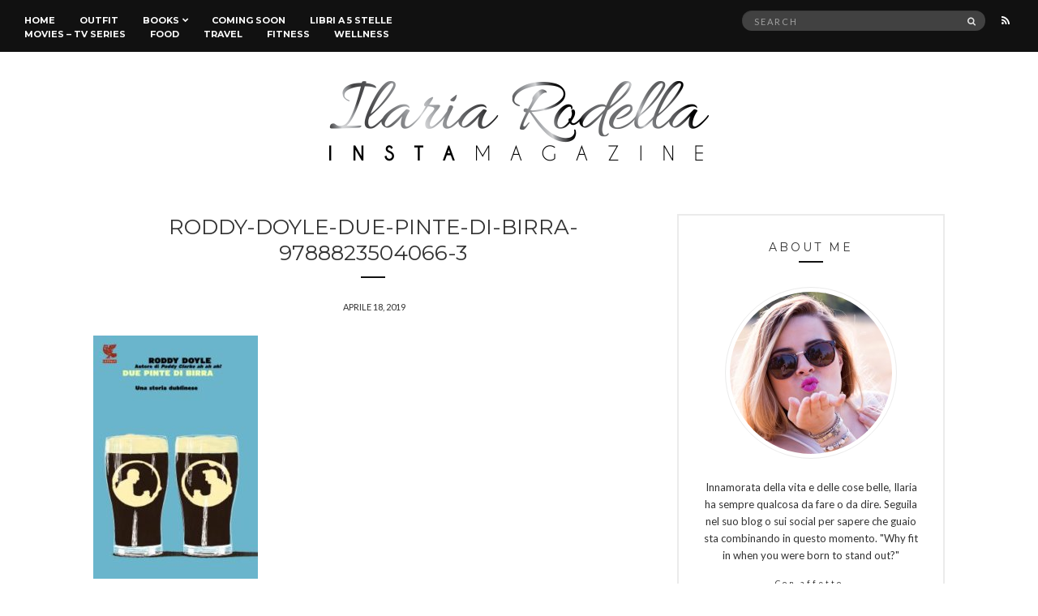

--- FILE ---
content_type: text/html; charset=UTF-8
request_url: https://ilariarodella.com/tre-libri-da-leggere-durante-le-vacanze-pasquali/roddy-doyle-due-pinte-di-birra-9788823504066-3/
body_size: 13437
content:
<!doctype html>
<html lang="it-IT">
<head>
	<meta charset="UTF-8">
	<meta name="viewport" content="width=device-width, initial-scale=1">
	<link rel="pingback" href="https://ilariarodella.com/xmlrpc.php">
<link rel="apple-touch-icon" sizes="57x57" href="/apple-icon-57x57.png">
<link rel="apple-touch-icon" sizes="60x60" href="/apple-icon-60x60.png">
<link rel="apple-touch-icon" sizes="72x72" href="/apple-icon-72x72.png">
<link rel="apple-touch-icon" sizes="76x76" href="/apple-icon-76x76.png">
<link rel="apple-touch-icon" sizes="114x114" href="/apple-icon-114x114.png">
<link rel="apple-touch-icon" sizes="120x120" href="/apple-icon-120x120.png">
<link rel="apple-touch-icon" sizes="144x144" href="/apple-icon-144x144.png">
<link rel="apple-touch-icon" sizes="152x152" href="/apple-icon-152x152.png">
<link rel="apple-touch-icon" sizes="180x180" href="/apple-icon-180x180.png">
<link rel="icon" type="image/png" sizes="192x192"  href="/android-icon-192x192.png">
<link rel="icon" type="image/png" sizes="32x32" href="/favicon-32x32.png">
<link rel="icon" type="image/png" sizes="96x96" href="/favicon-96x96.png">
<link rel="icon" type="image/png" sizes="16x16" href="/favicon-16x16.png">
<link rel="manifest" href="/manifest.json">
<meta name="msapplication-TileColor" content="#ffffff">
<meta name="msapplication-TileImage" content="/ms-icon-144x144.png">
<meta name="theme-color" content="#ffffff">
	<meta name='robots' content='index, follow, max-image-preview:large, max-snippet:-1, max-video-preview:-1' />

	<!-- This site is optimized with the Yoast SEO plugin v22.3 - https://yoast.com/wordpress/plugins/seo/ -->
	<title>roddy-doyle-due-pinte-di-birra-9788823504066-3 - Ilaria Rodella</title>
	<link rel="canonical" href="https://ilariarodella.com/tre-libri-da-leggere-durante-le-vacanze-pasquali/roddy-doyle-due-pinte-di-birra-9788823504066-3/" />
	<meta property="og:locale" content="it_IT" />
	<meta property="og:type" content="article" />
	<meta property="og:title" content="roddy-doyle-due-pinte-di-birra-9788823504066-3 - Ilaria Rodella" />
	<meta property="og:description" content="DUE PINTE DI BIRRA" />
	<meta property="og:url" content="https://ilariarodella.com/tre-libri-da-leggere-durante-le-vacanze-pasquali/roddy-doyle-due-pinte-di-birra-9788823504066-3/" />
	<meta property="og:site_name" content="Ilaria Rodella" />
	<meta property="article:publisher" content="http://facebook.com/ilariarodellaofficial" />
	<meta property="og:image" content="https://ilariarodella.com/tre-libri-da-leggere-durante-le-vacanze-pasquali/roddy-doyle-due-pinte-di-birra-9788823504066-3" />
	<meta property="og:image:width" content="250" />
	<meta property="og:image:height" content="370" />
	<meta property="og:image:type" content="image/jpeg" />
	<meta name="twitter:card" content="summary_large_image" />
	<meta name="twitter:site" content="@ilarodella" />
	<script type="application/ld+json" class="yoast-schema-graph">{"@context":"https://schema.org","@graph":[{"@type":"WebPage","@id":"https://ilariarodella.com/tre-libri-da-leggere-durante-le-vacanze-pasquali/roddy-doyle-due-pinte-di-birra-9788823504066-3/","url":"https://ilariarodella.com/tre-libri-da-leggere-durante-le-vacanze-pasquali/roddy-doyle-due-pinte-di-birra-9788823504066-3/","name":"roddy-doyle-due-pinte-di-birra-9788823504066-3 - Ilaria Rodella","isPartOf":{"@id":"https://ilariarodella.com/#website"},"primaryImageOfPage":{"@id":"https://ilariarodella.com/tre-libri-da-leggere-durante-le-vacanze-pasquali/roddy-doyle-due-pinte-di-birra-9788823504066-3/#primaryimage"},"image":{"@id":"https://ilariarodella.com/tre-libri-da-leggere-durante-le-vacanze-pasquali/roddy-doyle-due-pinte-di-birra-9788823504066-3/#primaryimage"},"thumbnailUrl":"https://ilariarodella.com/wp-content/uploads/2019/04/roddy-doyle-due-pinte-di-birra-9788823504066-3.jpg","datePublished":"2019-04-18T11:57:57+00:00","dateModified":"2019-04-18T11:57:57+00:00","breadcrumb":{"@id":"https://ilariarodella.com/tre-libri-da-leggere-durante-le-vacanze-pasquali/roddy-doyle-due-pinte-di-birra-9788823504066-3/#breadcrumb"},"inLanguage":"it-IT","potentialAction":[{"@type":"ReadAction","target":["https://ilariarodella.com/tre-libri-da-leggere-durante-le-vacanze-pasquali/roddy-doyle-due-pinte-di-birra-9788823504066-3/"]}]},{"@type":"ImageObject","inLanguage":"it-IT","@id":"https://ilariarodella.com/tre-libri-da-leggere-durante-le-vacanze-pasquali/roddy-doyle-due-pinte-di-birra-9788823504066-3/#primaryimage","url":"https://ilariarodella.com/wp-content/uploads/2019/04/roddy-doyle-due-pinte-di-birra-9788823504066-3.jpg","contentUrl":"https://ilariarodella.com/wp-content/uploads/2019/04/roddy-doyle-due-pinte-di-birra-9788823504066-3.jpg","width":250,"height":370,"caption":"DUE PINTE DI BIRRA"},{"@type":"BreadcrumbList","@id":"https://ilariarodella.com/tre-libri-da-leggere-durante-le-vacanze-pasquali/roddy-doyle-due-pinte-di-birra-9788823504066-3/#breadcrumb","itemListElement":[{"@type":"ListItem","position":1,"name":"Home","item":"https://ilariarodella.com/"},{"@type":"ListItem","position":2,"name":"TRE LIBRI DA LEGGERE DURANTE LE VACANZE PASQUALI","item":"https://ilariarodella.com/tre-libri-da-leggere-durante-le-vacanze-pasquali/"},{"@type":"ListItem","position":3,"name":"roddy-doyle-due-pinte-di-birra-9788823504066-3"}]},{"@type":"WebSite","@id":"https://ilariarodella.com/#website","url":"https://ilariarodella.com/","name":"Ilaria Rodella","description":"InstaMagazine","potentialAction":[{"@type":"SearchAction","target":{"@type":"EntryPoint","urlTemplate":"https://ilariarodella.com/?s={search_term_string}"},"query-input":"required name=search_term_string"}],"inLanguage":"it-IT"}]}</script>
	<!-- / Yoast SEO plugin. -->


<link rel="alternate" type="application/rss+xml" title="Ilaria Rodella &raquo; Feed" href="https://ilariarodella.com/feed/" />
<link rel="alternate" type="application/rss+xml" title="Ilaria Rodella &raquo; Feed dei commenti" href="https://ilariarodella.com/comments/feed/" />
<link rel="alternate" type="application/rss+xml" title="Ilaria Rodella &raquo; roddy-doyle-due-pinte-di-birra-9788823504066-3 Feed dei commenti" href="https://ilariarodella.com/tre-libri-da-leggere-durante-le-vacanze-pasquali/roddy-doyle-due-pinte-di-birra-9788823504066-3/feed/" />
<script type="text/javascript">
/* <![CDATA[ */
window._wpemojiSettings = {"baseUrl":"https:\/\/s.w.org\/images\/core\/emoji\/14.0.0\/72x72\/","ext":".png","svgUrl":"https:\/\/s.w.org\/images\/core\/emoji\/14.0.0\/svg\/","svgExt":".svg","source":{"concatemoji":"https:\/\/ilariarodella.com\/wp-includes\/js\/wp-emoji-release.min.js?ver=2e681ac683654b547798db2b65a8589a"}};
/*! This file is auto-generated */
!function(i,n){var o,s,e;function c(e){try{var t={supportTests:e,timestamp:(new Date).valueOf()};sessionStorage.setItem(o,JSON.stringify(t))}catch(e){}}function p(e,t,n){e.clearRect(0,0,e.canvas.width,e.canvas.height),e.fillText(t,0,0);var t=new Uint32Array(e.getImageData(0,0,e.canvas.width,e.canvas.height).data),r=(e.clearRect(0,0,e.canvas.width,e.canvas.height),e.fillText(n,0,0),new Uint32Array(e.getImageData(0,0,e.canvas.width,e.canvas.height).data));return t.every(function(e,t){return e===r[t]})}function u(e,t,n){switch(t){case"flag":return n(e,"\ud83c\udff3\ufe0f\u200d\u26a7\ufe0f","\ud83c\udff3\ufe0f\u200b\u26a7\ufe0f")?!1:!n(e,"\ud83c\uddfa\ud83c\uddf3","\ud83c\uddfa\u200b\ud83c\uddf3")&&!n(e,"\ud83c\udff4\udb40\udc67\udb40\udc62\udb40\udc65\udb40\udc6e\udb40\udc67\udb40\udc7f","\ud83c\udff4\u200b\udb40\udc67\u200b\udb40\udc62\u200b\udb40\udc65\u200b\udb40\udc6e\u200b\udb40\udc67\u200b\udb40\udc7f");case"emoji":return!n(e,"\ud83e\udef1\ud83c\udffb\u200d\ud83e\udef2\ud83c\udfff","\ud83e\udef1\ud83c\udffb\u200b\ud83e\udef2\ud83c\udfff")}return!1}function f(e,t,n){var r="undefined"!=typeof WorkerGlobalScope&&self instanceof WorkerGlobalScope?new OffscreenCanvas(300,150):i.createElement("canvas"),a=r.getContext("2d",{willReadFrequently:!0}),o=(a.textBaseline="top",a.font="600 32px Arial",{});return e.forEach(function(e){o[e]=t(a,e,n)}),o}function t(e){var t=i.createElement("script");t.src=e,t.defer=!0,i.head.appendChild(t)}"undefined"!=typeof Promise&&(o="wpEmojiSettingsSupports",s=["flag","emoji"],n.supports={everything:!0,everythingExceptFlag:!0},e=new Promise(function(e){i.addEventListener("DOMContentLoaded",e,{once:!0})}),new Promise(function(t){var n=function(){try{var e=JSON.parse(sessionStorage.getItem(o));if("object"==typeof e&&"number"==typeof e.timestamp&&(new Date).valueOf()<e.timestamp+604800&&"object"==typeof e.supportTests)return e.supportTests}catch(e){}return null}();if(!n){if("undefined"!=typeof Worker&&"undefined"!=typeof OffscreenCanvas&&"undefined"!=typeof URL&&URL.createObjectURL&&"undefined"!=typeof Blob)try{var e="postMessage("+f.toString()+"("+[JSON.stringify(s),u.toString(),p.toString()].join(",")+"));",r=new Blob([e],{type:"text/javascript"}),a=new Worker(URL.createObjectURL(r),{name:"wpTestEmojiSupports"});return void(a.onmessage=function(e){c(n=e.data),a.terminate(),t(n)})}catch(e){}c(n=f(s,u,p))}t(n)}).then(function(e){for(var t in e)n.supports[t]=e[t],n.supports.everything=n.supports.everything&&n.supports[t],"flag"!==t&&(n.supports.everythingExceptFlag=n.supports.everythingExceptFlag&&n.supports[t]);n.supports.everythingExceptFlag=n.supports.everythingExceptFlag&&!n.supports.flag,n.DOMReady=!1,n.readyCallback=function(){n.DOMReady=!0}}).then(function(){return e}).then(function(){var e;n.supports.everything||(n.readyCallback(),(e=n.source||{}).concatemoji?t(e.concatemoji):e.wpemoji&&e.twemoji&&(t(e.twemoji),t(e.wpemoji)))}))}((window,document),window._wpemojiSettings);
/* ]]> */
</script>
<style id='wp-emoji-styles-inline-css' type='text/css'>

	img.wp-smiley, img.emoji {
		display: inline !important;
		border: none !important;
		box-shadow: none !important;
		height: 1em !important;
		width: 1em !important;
		margin: 0 0.07em !important;
		vertical-align: -0.1em !important;
		background: none !important;
		padding: 0 !important;
	}
</style>
<link rel='stylesheet' id='wp-block-library-css' href='https://ilariarodella.com/wp-includes/css/dist/block-library/style.min.css?ver=2e681ac683654b547798db2b65a8589a' type='text/css' media='all' />
<style id='classic-theme-styles-inline-css' type='text/css'>
/*! This file is auto-generated */
.wp-block-button__link{color:#fff;background-color:#32373c;border-radius:9999px;box-shadow:none;text-decoration:none;padding:calc(.667em + 2px) calc(1.333em + 2px);font-size:1.125em}.wp-block-file__button{background:#32373c;color:#fff;text-decoration:none}
</style>
<style id='global-styles-inline-css' type='text/css'>
body{--wp--preset--color--black: #000000;--wp--preset--color--cyan-bluish-gray: #abb8c3;--wp--preset--color--white: #ffffff;--wp--preset--color--pale-pink: #f78da7;--wp--preset--color--vivid-red: #cf2e2e;--wp--preset--color--luminous-vivid-orange: #ff6900;--wp--preset--color--luminous-vivid-amber: #fcb900;--wp--preset--color--light-green-cyan: #7bdcb5;--wp--preset--color--vivid-green-cyan: #00d084;--wp--preset--color--pale-cyan-blue: #8ed1fc;--wp--preset--color--vivid-cyan-blue: #0693e3;--wp--preset--color--vivid-purple: #9b51e0;--wp--preset--gradient--vivid-cyan-blue-to-vivid-purple: linear-gradient(135deg,rgba(6,147,227,1) 0%,rgb(155,81,224) 100%);--wp--preset--gradient--light-green-cyan-to-vivid-green-cyan: linear-gradient(135deg,rgb(122,220,180) 0%,rgb(0,208,130) 100%);--wp--preset--gradient--luminous-vivid-amber-to-luminous-vivid-orange: linear-gradient(135deg,rgba(252,185,0,1) 0%,rgba(255,105,0,1) 100%);--wp--preset--gradient--luminous-vivid-orange-to-vivid-red: linear-gradient(135deg,rgba(255,105,0,1) 0%,rgb(207,46,46) 100%);--wp--preset--gradient--very-light-gray-to-cyan-bluish-gray: linear-gradient(135deg,rgb(238,238,238) 0%,rgb(169,184,195) 100%);--wp--preset--gradient--cool-to-warm-spectrum: linear-gradient(135deg,rgb(74,234,220) 0%,rgb(151,120,209) 20%,rgb(207,42,186) 40%,rgb(238,44,130) 60%,rgb(251,105,98) 80%,rgb(254,248,76) 100%);--wp--preset--gradient--blush-light-purple: linear-gradient(135deg,rgb(255,206,236) 0%,rgb(152,150,240) 100%);--wp--preset--gradient--blush-bordeaux: linear-gradient(135deg,rgb(254,205,165) 0%,rgb(254,45,45) 50%,rgb(107,0,62) 100%);--wp--preset--gradient--luminous-dusk: linear-gradient(135deg,rgb(255,203,112) 0%,rgb(199,81,192) 50%,rgb(65,88,208) 100%);--wp--preset--gradient--pale-ocean: linear-gradient(135deg,rgb(255,245,203) 0%,rgb(182,227,212) 50%,rgb(51,167,181) 100%);--wp--preset--gradient--electric-grass: linear-gradient(135deg,rgb(202,248,128) 0%,rgb(113,206,126) 100%);--wp--preset--gradient--midnight: linear-gradient(135deg,rgb(2,3,129) 0%,rgb(40,116,252) 100%);--wp--preset--font-size--small: 13px;--wp--preset--font-size--medium: 20px;--wp--preset--font-size--large: 36px;--wp--preset--font-size--x-large: 42px;--wp--preset--spacing--20: 0.44rem;--wp--preset--spacing--30: 0.67rem;--wp--preset--spacing--40: 1rem;--wp--preset--spacing--50: 1.5rem;--wp--preset--spacing--60: 2.25rem;--wp--preset--spacing--70: 3.38rem;--wp--preset--spacing--80: 5.06rem;--wp--preset--shadow--natural: 6px 6px 9px rgba(0, 0, 0, 0.2);--wp--preset--shadow--deep: 12px 12px 50px rgba(0, 0, 0, 0.4);--wp--preset--shadow--sharp: 6px 6px 0px rgba(0, 0, 0, 0.2);--wp--preset--shadow--outlined: 6px 6px 0px -3px rgba(255, 255, 255, 1), 6px 6px rgba(0, 0, 0, 1);--wp--preset--shadow--crisp: 6px 6px 0px rgba(0, 0, 0, 1);}:where(.is-layout-flex){gap: 0.5em;}:where(.is-layout-grid){gap: 0.5em;}body .is-layout-flow > .alignleft{float: left;margin-inline-start: 0;margin-inline-end: 2em;}body .is-layout-flow > .alignright{float: right;margin-inline-start: 2em;margin-inline-end: 0;}body .is-layout-flow > .aligncenter{margin-left: auto !important;margin-right: auto !important;}body .is-layout-constrained > .alignleft{float: left;margin-inline-start: 0;margin-inline-end: 2em;}body .is-layout-constrained > .alignright{float: right;margin-inline-start: 2em;margin-inline-end: 0;}body .is-layout-constrained > .aligncenter{margin-left: auto !important;margin-right: auto !important;}body .is-layout-constrained > :where(:not(.alignleft):not(.alignright):not(.alignfull)){max-width: var(--wp--style--global--content-size);margin-left: auto !important;margin-right: auto !important;}body .is-layout-constrained > .alignwide{max-width: var(--wp--style--global--wide-size);}body .is-layout-flex{display: flex;}body .is-layout-flex{flex-wrap: wrap;align-items: center;}body .is-layout-flex > *{margin: 0;}body .is-layout-grid{display: grid;}body .is-layout-grid > *{margin: 0;}:where(.wp-block-columns.is-layout-flex){gap: 2em;}:where(.wp-block-columns.is-layout-grid){gap: 2em;}:where(.wp-block-post-template.is-layout-flex){gap: 1.25em;}:where(.wp-block-post-template.is-layout-grid){gap: 1.25em;}.has-black-color{color: var(--wp--preset--color--black) !important;}.has-cyan-bluish-gray-color{color: var(--wp--preset--color--cyan-bluish-gray) !important;}.has-white-color{color: var(--wp--preset--color--white) !important;}.has-pale-pink-color{color: var(--wp--preset--color--pale-pink) !important;}.has-vivid-red-color{color: var(--wp--preset--color--vivid-red) !important;}.has-luminous-vivid-orange-color{color: var(--wp--preset--color--luminous-vivid-orange) !important;}.has-luminous-vivid-amber-color{color: var(--wp--preset--color--luminous-vivid-amber) !important;}.has-light-green-cyan-color{color: var(--wp--preset--color--light-green-cyan) !important;}.has-vivid-green-cyan-color{color: var(--wp--preset--color--vivid-green-cyan) !important;}.has-pale-cyan-blue-color{color: var(--wp--preset--color--pale-cyan-blue) !important;}.has-vivid-cyan-blue-color{color: var(--wp--preset--color--vivid-cyan-blue) !important;}.has-vivid-purple-color{color: var(--wp--preset--color--vivid-purple) !important;}.has-black-background-color{background-color: var(--wp--preset--color--black) !important;}.has-cyan-bluish-gray-background-color{background-color: var(--wp--preset--color--cyan-bluish-gray) !important;}.has-white-background-color{background-color: var(--wp--preset--color--white) !important;}.has-pale-pink-background-color{background-color: var(--wp--preset--color--pale-pink) !important;}.has-vivid-red-background-color{background-color: var(--wp--preset--color--vivid-red) !important;}.has-luminous-vivid-orange-background-color{background-color: var(--wp--preset--color--luminous-vivid-orange) !important;}.has-luminous-vivid-amber-background-color{background-color: var(--wp--preset--color--luminous-vivid-amber) !important;}.has-light-green-cyan-background-color{background-color: var(--wp--preset--color--light-green-cyan) !important;}.has-vivid-green-cyan-background-color{background-color: var(--wp--preset--color--vivid-green-cyan) !important;}.has-pale-cyan-blue-background-color{background-color: var(--wp--preset--color--pale-cyan-blue) !important;}.has-vivid-cyan-blue-background-color{background-color: var(--wp--preset--color--vivid-cyan-blue) !important;}.has-vivid-purple-background-color{background-color: var(--wp--preset--color--vivid-purple) !important;}.has-black-border-color{border-color: var(--wp--preset--color--black) !important;}.has-cyan-bluish-gray-border-color{border-color: var(--wp--preset--color--cyan-bluish-gray) !important;}.has-white-border-color{border-color: var(--wp--preset--color--white) !important;}.has-pale-pink-border-color{border-color: var(--wp--preset--color--pale-pink) !important;}.has-vivid-red-border-color{border-color: var(--wp--preset--color--vivid-red) !important;}.has-luminous-vivid-orange-border-color{border-color: var(--wp--preset--color--luminous-vivid-orange) !important;}.has-luminous-vivid-amber-border-color{border-color: var(--wp--preset--color--luminous-vivid-amber) !important;}.has-light-green-cyan-border-color{border-color: var(--wp--preset--color--light-green-cyan) !important;}.has-vivid-green-cyan-border-color{border-color: var(--wp--preset--color--vivid-green-cyan) !important;}.has-pale-cyan-blue-border-color{border-color: var(--wp--preset--color--pale-cyan-blue) !important;}.has-vivid-cyan-blue-border-color{border-color: var(--wp--preset--color--vivid-cyan-blue) !important;}.has-vivid-purple-border-color{border-color: var(--wp--preset--color--vivid-purple) !important;}.has-vivid-cyan-blue-to-vivid-purple-gradient-background{background: var(--wp--preset--gradient--vivid-cyan-blue-to-vivid-purple) !important;}.has-light-green-cyan-to-vivid-green-cyan-gradient-background{background: var(--wp--preset--gradient--light-green-cyan-to-vivid-green-cyan) !important;}.has-luminous-vivid-amber-to-luminous-vivid-orange-gradient-background{background: var(--wp--preset--gradient--luminous-vivid-amber-to-luminous-vivid-orange) !important;}.has-luminous-vivid-orange-to-vivid-red-gradient-background{background: var(--wp--preset--gradient--luminous-vivid-orange-to-vivid-red) !important;}.has-very-light-gray-to-cyan-bluish-gray-gradient-background{background: var(--wp--preset--gradient--very-light-gray-to-cyan-bluish-gray) !important;}.has-cool-to-warm-spectrum-gradient-background{background: var(--wp--preset--gradient--cool-to-warm-spectrum) !important;}.has-blush-light-purple-gradient-background{background: var(--wp--preset--gradient--blush-light-purple) !important;}.has-blush-bordeaux-gradient-background{background: var(--wp--preset--gradient--blush-bordeaux) !important;}.has-luminous-dusk-gradient-background{background: var(--wp--preset--gradient--luminous-dusk) !important;}.has-pale-ocean-gradient-background{background: var(--wp--preset--gradient--pale-ocean) !important;}.has-electric-grass-gradient-background{background: var(--wp--preset--gradient--electric-grass) !important;}.has-midnight-gradient-background{background: var(--wp--preset--gradient--midnight) !important;}.has-small-font-size{font-size: var(--wp--preset--font-size--small) !important;}.has-medium-font-size{font-size: var(--wp--preset--font-size--medium) !important;}.has-large-font-size{font-size: var(--wp--preset--font-size--large) !important;}.has-x-large-font-size{font-size: var(--wp--preset--font-size--x-large) !important;}
.wp-block-navigation a:where(:not(.wp-element-button)){color: inherit;}
:where(.wp-block-post-template.is-layout-flex){gap: 1.25em;}:where(.wp-block-post-template.is-layout-grid){gap: 1.25em;}
:where(.wp-block-columns.is-layout-flex){gap: 2em;}:where(.wp-block-columns.is-layout-grid){gap: 2em;}
.wp-block-pullquote{font-size: 1.5em;line-height: 1.6;}
</style>
<link rel='stylesheet' id='myStyleSheets-css' href='https://ilariarodella.com/wp-content/plugins/author-hreview/style/style.css?ver=2e681ac683654b547798db2b65a8589a' type='text/css' media='all' />
<link rel='stylesheet' id='untoldstories-google-font-css' href='//fonts.googleapis.com/css?family=Montserrat%3A400%2C700%7CLato%3A400%2C400italic%2C700%2C700italic&#038;ver=2e681ac683654b547798db2b65a8589a' type='text/css' media='all' />
<link rel='stylesheet' id='untoldstories-base-css' href='https://ilariarodella.com/wp-content/themes/untold-stories/css/base.css?ver=1.0.1' type='text/css' media='all' />
<link rel='stylesheet' id='font-awesome-css' href='https://ilariarodella.com/wp-content/themes/untold-stories/css/font-awesome.css?ver=4.6.3' type='text/css' media='all' />
<link rel='stylesheet' id='untoldstories-mmenu-css' href='https://ilariarodella.com/wp-content/themes/untold-stories/css/mmenu.css?ver=5.2.0' type='text/css' media='all' />
<link rel='stylesheet' id='untoldstories-magnific-css' href='https://ilariarodella.com/wp-content/themes/untold-stories/css/magnific.css?ver=1.0.0' type='text/css' media='all' />
<link rel='stylesheet' id='untoldstories-slick-css' href='https://ilariarodella.com/wp-content/themes/untold-stories/css/slick.css?ver=1.5.7' type='text/css' media='all' />
<link rel='stylesheet' id='untoldstories-justifiedGallery-css' href='https://ilariarodella.com/wp-content/themes/untold-stories/css/justifiedGallery.min.css?ver=3.6.0' type='text/css' media='all' />
<link rel='stylesheet' id='untoldstories-style-css' href='https://ilariarodella.com/wp-content/themes/untold-stories/style.css?ver=1.0.1' type='text/css' media='all' />
<link rel='stylesheet' id='untoldstories-style-child-css' href='https://ilariarodella.com/wp-content/themes/ilariarodella/style.css?ver=1.0.1' type='text/css' media='all' />
<script type="text/javascript" src="https://ilariarodella.com/wp-content/themes/untold-stories/js/modernizr.js?ver=2.8.3" id="untoldstories-modernizr-js"></script>
<script type="text/javascript" src="https://ilariarodella.com/wp-includes/js/jquery/jquery.min.js?ver=3.7.1" id="jquery-core-js"></script>
<script type="text/javascript" src="https://ilariarodella.com/wp-includes/js/jquery/jquery-migrate.min.js?ver=3.4.1" id="jquery-migrate-js"></script>
<link rel="https://api.w.org/" href="https://ilariarodella.com/wp-json/" /><link rel="alternate" type="application/json" href="https://ilariarodella.com/wp-json/wp/v2/media/14185" /><link rel="EditURI" type="application/rsd+xml" title="RSD" href="https://ilariarodella.com/xmlrpc.php?rsd" />

<link rel='shortlink' href='https://ilariarodella.com/?p=14185' />
<link rel="alternate" type="application/json+oembed" href="https://ilariarodella.com/wp-json/oembed/1.0/embed?url=https%3A%2F%2Filariarodella.com%2Ftre-libri-da-leggere-durante-le-vacanze-pasquali%2Froddy-doyle-due-pinte-di-birra-9788823504066-3%2F" />
<link rel="alternate" type="text/xml+oembed" href="https://ilariarodella.com/wp-json/oembed/1.0/embed?url=https%3A%2F%2Filariarodella.com%2Ftre-libri-da-leggere-durante-le-vacanze-pasquali%2Froddy-doyle-due-pinte-di-birra-9788823504066-3%2F&#038;format=xml" />
<!-- MailMunch for Ilaria Rodella Blog -->
<!-- Paste this code right before the </head> tag on every page of your site. -->
<script src="//a.mailmunch.co/app/v1/site.js" id="mailmunch-script" data-mailmunch-site-id="440657" async="async"></script><script type='text/javascript' data-cfasync='false'>var _mmunch = {'front': false, 'page': false, 'post': false, 'category': false, 'author': false, 'search': false, 'attachment': false, 'tag': false};_mmunch['post'] = true; _mmunch['postData'] = {"ID":14185,"post_name":"roddy-doyle-due-pinte-di-birra-9788823504066-3","post_title":"roddy-doyle-due-pinte-di-birra-9788823504066-3","post_type":"attachment","post_author":"37","post_status":"inherit"}; _mmunch['postCategories'] = []; _mmunch['postTags'] = false; _mmunch['postAuthor'] = {"name":"Aurora","ID":37};_mmunch['attachment'] = true;</script><script data-cfasync="false" src="//a.mailmunch.co/app/v1/site.js" id="mailmunch-script" data-plugin="mc_mm" data-mailmunch-site-id="570723" async></script><script type="text/javascript">
(function(url){
	if(/(?:Chrome\/26\.0\.1410\.63 Safari\/537\.31|WordfenceTestMonBot)/.test(navigator.userAgent)){ return; }
	var addEvent = function(evt, handler) {
		if (window.addEventListener) {
			document.addEventListener(evt, handler, false);
		} else if (window.attachEvent) {
			document.attachEvent('on' + evt, handler);
		}
	};
	var removeEvent = function(evt, handler) {
		if (window.removeEventListener) {
			document.removeEventListener(evt, handler, false);
		} else if (window.detachEvent) {
			document.detachEvent('on' + evt, handler);
		}
	};
	var evts = 'contextmenu dblclick drag dragend dragenter dragleave dragover dragstart drop keydown keypress keyup mousedown mousemove mouseout mouseover mouseup mousewheel scroll'.split(' ');
	var logHuman = function() {
		if (window.wfLogHumanRan) { return; }
		window.wfLogHumanRan = true;
		var wfscr = document.createElement('script');
		wfscr.type = 'text/javascript';
		wfscr.async = true;
		wfscr.src = url + '&r=' + Math.random();
		(document.getElementsByTagName('head')[0]||document.getElementsByTagName('body')[0]).appendChild(wfscr);
		for (var i = 0; i < evts.length; i++) {
			removeEvent(evts[i], logHuman);
		}
	};
	for (var i = 0; i < evts.length; i++) {
		addEvent(evts[i], logHuman);
	}
})('//ilariarodella.com/?wordfence_lh=1&hid=0E61BEEB0A91004D3E19AB1B44892E8E');
</script><style type="text/css">			.site-logo {
				text-transform: uppercase;
			}
						.entry-content h1,
			.entry-content h2,
			.entry-content h3,
			.entry-content h4,
			.entry-content h5,
			.entry-content h6,
			#site-section h2 {
				text-transform: uppercase;
			}
						.entry-title,
			.slide-title {
				text-transform: uppercase;
			}
						.widget-title,
			.comment-reply-title {
				text-transform: uppercase;
			}
						.nav {
				text-transform: uppercase;
			}
						.btn,
			input[type="button"],
			input[type="submit"],
			input[type="reset"],
			button,
			.comment-reply-link,
			.read-more {
				text-transform: uppercase;
			}
						.entry-meta,
			.entry-tags,
			.entry-sig,
			.comment-metadata,
			.slide-meta {
				text-transform: uppercase;
			}
			</style><style type="text/css">.recentcomments a{display:inline !important;padding:0 !important;margin:0 !important;}</style></head>
<body data-rsssl=1 class="attachment attachment-template-default single single-attachment postid-14185 attachmentid-14185 attachment-jpeg" itemscope="itemscope" itemtype="http://schema.org/WebPage">

<div id="page">
	<div id="main-wrap">
		<header id="masthead" role="banner" class="site-header" itemscope="itemscope" itemtype="http://schema.org/Organization">
			<div class="site-bar group site-bar-fixed">
				<nav class="nav" role="navigation" itemscope="itemscope" itemtype="http://schema.org/SiteNavigationElement">
					<ul id="menu-menu-principale" class="navigation"><li id="menu-item-1417" class="menu-item menu-item-type-custom menu-item-object-custom menu-item-home menu-item-1417"><a href="https://ilariarodella.com/">Home</a></li>
<li id="menu-item-1675" class="menu-item menu-item-type-taxonomy menu-item-object-category menu-item-1675"><a href="https://ilariarodella.com/category/outfit-2/">Outfit</a></li>
<li id="menu-item-1672" class="menu-item menu-item-type-taxonomy menu-item-object-category menu-item-has-children menu-item-1672"><a href="https://ilariarodella.com/category/books-2/">Books</a>
<ul class="sub-menu">
	<li id="menu-item-1678" class="menu-item menu-item-type-taxonomy menu-item-object-category menu-item-1678"><a href="https://ilariarodella.com/category/interviste/">Interviste</a></li>
</ul>
</li>
<li id="menu-item-6203" class="menu-item menu-item-type-post_type menu-item-object-page menu-item-6203"><a href="https://ilariarodella.com/coming-soon/">Coming soon</a></li>
<li id="menu-item-6206" class="menu-item menu-item-type-taxonomy menu-item-object-post_tag menu-item-6206"><a href="https://ilariarodella.com/tag/i-5-stelle/">Libri a 5 stelle</a></li>
<li id="menu-item-1673" class="menu-item menu-item-type-taxonomy menu-item-object-category menu-item-1673"><a href="https://ilariarodella.com/category/movies-tv-series/">Movies &#8211; Tv Series</a></li>
<li id="menu-item-8647" class="menu-item menu-item-type-taxonomy menu-item-object-category menu-item-8647"><a href="https://ilariarodella.com/category/food/">Food</a></li>
<li id="menu-item-11124" class="menu-item menu-item-type-taxonomy menu-item-object-category menu-item-11124"><a href="https://ilariarodella.com/category/travel/">Travel</a></li>
<li id="menu-item-11125" class="menu-item menu-item-type-taxonomy menu-item-object-category menu-item-11125"><a href="https://ilariarodella.com/category/fitness/">Fitness</a></li>
<li id="menu-item-8648" class="menu-item menu-item-type-taxonomy menu-item-object-category menu-item-8648"><a href="https://ilariarodella.com/category/wellness/">Wellness</a></li>
</ul>
					<a class="mobile-nav-trigger" href="#mobilemenu"><i class="fa fa-navicon"></i> Menu</a>
				</nav>
				<div id="mobilemenu"></div>

				<div class="site-tools">
							<ul class="socials">
										<li><a href="https://ilariarodella.com/feed/"><i class="fa fa-rss"></i></a></li>
					</ul>
		
					<form action="https://ilariarodella.com/" class="searchform" method="get" role="search">
	<div>
		<label class="screen-reader-text">Search for:</label>
		<input type="text" placeholder="Search" name="s" value="">
		<button class="searchsubmit" type="submit"><i class="fa fa-search"></i><span class="screen-reader-text">Search</span></button>
	</div>
</form>				</div><!-- /site-tools -->
			</div><!-- /site-bar -->

			<div class="site-logo">
				<h1 itemprop="name">
					<a itemprop="url" href="https://ilariarodella.com/">
													<img itemprop="logo"
							     src="https://ilariarodella.com/wp-content/uploads/2018/12/Logo.png"
							     alt="Ilaria Rodella"/>
											</a>
				</h1>
				
									<p class="tagline">InstaMagazine</p>
							</div><!-- /site-logo -->
			
		</header>

		
		<div class="container">
			<div class="row">
				<div class="col-md-12">

					
					<div id="site-content">


<div class="row">

	<div class="col-md-8 ">
		<main id="content" role="main" itemprop="mainContentOfPage" itemscope="itemscope" itemtype="http://schema.org/Blog">

			<div class="row">
				<div class="col-md-12">
											<article id="entry-14185" class="entry post-14185 attachment type-attachment status-inherit hentry" itemscope="itemscope" itemtype="http://schema.org/BlogPosting" itemprop="blogPost">
							<h2 class="entry-title" itemprop="headline">
								roddy-doyle-due-pinte-di-birra-9788823504066-3							</h2>

							<div class="entry-meta">
																	<p class="entry-categories">
																			</p>
								
																	<time class="entry-date" itemprop="datePublished" datetime="2019-04-18T11:57:57+00:00">Aprile 18, 2019</time>
															</div>

							<div class="entry-featured">
																							</div>

							<div class="entry-content" itemprop="text">
								<div class='mailmunch-forms-before-post' style='display: none !important;'></div><p class="attachment"><a href='https://ilariarodella.com/wp-content/uploads/2019/04/roddy-doyle-due-pinte-di-birra-9788823504066-3.jpg' data-lightbox="gal[14185]" data-lightbox="gal[14185]"><img fetchpriority="high" decoding="async" width="203" height="300" src="https://ilariarodella.com/wp-content/uploads/2019/04/roddy-doyle-due-pinte-di-birra-9788823504066-3-203x300.jpg" class="attachment-medium size-medium" alt="" srcset="https://ilariarodella.com/wp-content/uploads/2019/04/roddy-doyle-due-pinte-di-birra-9788823504066-3-203x300.jpg 203w, https://ilariarodella.com/wp-content/uploads/2019/04/roddy-doyle-due-pinte-di-birra-9788823504066-3-176x260.jpg 176w, https://ilariarodella.com/wp-content/uploads/2019/04/roddy-doyle-due-pinte-di-birra-9788823504066-3.jpg 250w" sizes="(max-width: 203px) 100vw, 203px" /></a></p><div class='mailmunch-forms-in-post-middle' style='display: none !important;'></div>
<div class='mailmunch-forms-after-post' style='display: none !important;'></div>															</div>

							
							
							<div class="entry-utils group">
									<ul class="socials">
				<li><a href="https://www.facebook.com/sharer.php?u=https://ilariarodella.com/tre-libri-da-leggere-durante-le-vacanze-pasquali/roddy-doyle-due-pinte-di-birra-9788823504066-3/" class="social-icon"><i class="fa fa-facebook"></i></a></li>
		<li><a href="https://twitter.com/share?url=https://ilariarodella.com/tre-libri-da-leggere-durante-le-vacanze-pasquali/roddy-doyle-due-pinte-di-birra-9788823504066-3/" class="social-icon"><i class="fa fa-twitter"></i></a></li>
		<li><a href="https://plus.google.com/share?url=https://ilariarodella.com/tre-libri-da-leggere-durante-le-vacanze-pasquali/roddy-doyle-due-pinte-di-birra-9788823504066-3/" class="social-icon"><i class="fa fa-google-plus"></i></a></li>
			</ul>
							</div>

															<div id="paging" class="group">
																																			</div>
							
							<div class="entry-author group" itemscope="itemscope" itemprop="author" itemtype="http://schema.org/Person">
	
	<h4 class="widget-title" itemprop="name">Aurora</h4>

			<p class="author-excerpt" itemprop="description">
			Sognatrice, passionale, innamorata.		</p>
	
	</div>
							
							
	<div id="comments">


	<section id="respond">
		<div id="form-wrapper" class="group">
				<div id="respond" class="comment-respond">
		<h3 id="reply-title" class="comment-reply-title">Lascia un commento <small><a rel="nofollow" id="cancel-comment-reply-link" href="/tre-libri-da-leggere-durante-le-vacanze-pasquali/roddy-doyle-due-pinte-di-birra-9788823504066-3/#respond" style="display:none;">Annulla risposta</a></small></h3><form action="https://ilariarodella.com/wp-comments-post.php" method="post" id="commentform" class="comment-form" novalidate><p class="comment-notes"><span id="email-notes">Il tuo indirizzo email non sarà pubblicato.</span> <span class="required-field-message">I campi obbligatori sono contrassegnati <span class="required">*</span></span></p><p class="comment-form-comment"><label for="comment">Commento <span class="required">*</span></label> <textarea id="comment" name="comment" cols="45" rows="8" maxlength="65525" required></textarea></p><p class="comment-form-author"><label for="author">Nome <span class="required">*</span></label> <input id="author" name="author" type="text" value="" size="30" maxlength="245" autocomplete="name" required /></p>
<p class="comment-form-email"><label for="email">Email <span class="required">*</span></label> <input id="email" name="email" type="email" value="" size="30" maxlength="100" aria-describedby="email-notes" autocomplete="email" required /></p>
<p class="comment-form-url"><label for="url">Sito web</label> <input id="url" name="url" type="url" value="" size="30" maxlength="200" autocomplete="url" /></p>
<p class="form-submit"><input name="submit" type="submit" id="submit" class="submit" value="Invia commento" /> <input type='hidden' name='comment_post_ID' value='14185' id='comment_post_ID' />
<input type='hidden' name='comment_parent' id='comment_parent' value='0' />
</p><p style="display: none;"><input type="hidden" id="akismet_comment_nonce" name="akismet_comment_nonce" value="0e3aaec643" /></p><p style="display: none !important;" class="akismet-fields-container" data-prefix="ak_"><label>&#916;<textarea name="ak_hp_textarea" cols="45" rows="8" maxlength="100"></textarea></label><input type="hidden" id="ak_js_1" name="ak_js" value="242"/><script>document.getElementById( "ak_js_1" ).setAttribute( "value", ( new Date() ).getTime() );</script></p></form>	</div><!-- #respond -->
			</div><!-- #form-wrapper -->
	</section>

	</div><!-- #comments -->
						</article>
									</div>
			</div>

		</main>
	</div>

			<div class="col-md-4">
			<div id="sidebar" role="complementary" itemtype="http://schema.org/WPSideBar" itemscope="itemscope">
	<aside id="untoldstories-about-4" class=" widget group widget_untoldstories-about"><h3 class="widget-title">About me</h3><div class="widget_about group"><p class="widget_about_avatar"><img src="https://ilariarodella.com/wp-content/uploads/2015/07/img_0052-200x200.jpg" class="img-round" alt="" /></p><p>Innamorata della vita e delle cose belle, Ilaria ha sempre qualcosa da fare o da dire. Seguila nel suo blog o sui social per sapere che guaio sta combinando in questo momento. "Why fit in when you were born to stand out?"</p>
				<p class="widget_about_sig">
					Con affetto,											<img width="469" height="76" src="https://ilariarodella.com/wp-content/uploads/2019/02/firma.png" class="attachment-untoldstories_thumb_masonry size-untoldstories_thumb_masonry" alt="" decoding="async" loading="lazy" srcset="https://ilariarodella.com/wp-content/uploads/2019/02/firma.png 469w, https://ilariarodella.com/wp-content/uploads/2019/02/firma-300x49.png 300w" sizes="(max-width: 469px) 100vw, 469px" />									</p>
				</div></aside><aside id="null-instagram-feed-2" class="widget group null-instagram-feed"><h3 class="widget-title">Instagram:</h3>La risposta da Instragram non aveva codice 200.<p class="clear"><a href="//instagram.com/ilaria_rodella/" rel="me" target="_self" class="">Follow Me!</a></p></aside><aside id="text-2" class="widget group widget_text"><h3 class="widget-title">YouTube Channel:</h3>			<div class="textwidget"><div><a href="https://www.youtube.com/channel/UC3FfPiwD8cpdn2otzON9eYw" target="_blank" rel="noopener"><img src="https://yt3.ggpht.com/-1DHp6Ge6uTU/AAAAAAAAAAI/AAAAAAAAAAA/fHfJNVkK9xY/s100-c-k-no-mo-rj-c0xffffff/photo.jpg" /></a></div>

<h3>Ilaria Rodella</h3></div>
		</aside><aside id="untoldstories-latest-posts-6" class="widget group widget_untoldstories-latest-posts"><h3 class="widget-title">Le ultime 3 recensioni</h3>				<ul class="widget_posts_list ">
											<li>
							<article class="entry post-14438 post type-post status-publish format-standard has-post-thumbnail hentry category-books-2 category-books-review tag-adelphi tag-sconti">
	<div class="entry-meta">
		<time class="entry-date" datetime="2019-07-18T19:03:03+00:00">Luglio 18, 2019</time>
	</div>
	<div class="entry-featured">
		<a href="https://ilariarodella.com/sconti-adelphi-da-cosa-farsi-tentare/">
			<img width="690" height="455" src="https://ilariarodella.com/wp-content/uploads/2019/07/pexels-photo-1106468-690x455.jpeg" class="attachment-post-thumbnail size-post-thumbnail wp-post-image" alt="" decoding="async" loading="lazy" />		</a>
	</div>
	<h2 class="entry-title"><a href="https://ilariarodella.com/sconti-adelphi-da-cosa-farsi-tentare/" rel="bookmark">SCONTI ADELPHI&#8230; DA COSA FARSI TENTARE?</a></h2></article>						</li>
											<li>
							<article class="entry post-14394 post type-post status-publish format-standard has-post-thumbnail hentry category-books-2 category-books-review tag-book-rewiew tag-books tag-erotic-romance tag-newton-compton tag-romance">
	<div class="entry-meta">
		<time class="entry-date" datetime="2019-06-27T17:23:41+00:00">Giugno 27, 2019</time>
	</div>
	<div class="entry-featured">
		<a href="https://ilariarodella.com/due-serie-romance-bollenti/">
			<img width="690" height="455" src="https://ilariarodella.com/wp-content/uploads/2019/06/gonard-fluit-s-ImNJWdHrI-unsplash-690x455.jpg" class="attachment-post-thumbnail size-post-thumbnail wp-post-image" alt="" decoding="async" loading="lazy" />		</a>
	</div>
	<h2 class="entry-title"><a href="https://ilariarodella.com/due-serie-romance-bollenti/" rel="bookmark">DUE SERIE ROMANCE&#8230; BOLLENTI</a></h2></article>						</li>
											<li>
							<article class="entry post-14377 post type-post status-publish format-standard has-post-thumbnail hentry category-books-2 category-books-review tag-adelphi tag-bompiani tag-bur tag-einaudi tag-inverno tag-libri tag-mondadori">
	<div class="entry-meta">
		<time class="entry-date" datetime="2019-06-20T10:14:04+00:00">Giugno 20, 2019</time>
	</div>
	<div class="entry-featured">
		<a href="https://ilariarodella.com/5-libri-per-combattere-il-caldo/">
			<img width="690" height="455" src="https://ilariarodella.com/wp-content/uploads/2019/06/pexels-photo-2478330-690x455.jpeg" class="attachment-post-thumbnail size-post-thumbnail wp-post-image" alt="" decoding="async" loading="lazy" />		</a>
	</div>
	<h2 class="entry-title"><a href="https://ilariarodella.com/5-libri-per-combattere-il-caldo/" rel="bookmark">5 LIBRI PER COMBATTERE IL CALDO</a></h2></article>						</li>
														</ul>
				</aside><aside id="untoldstories-latest-posts-4" class="widget group widget_untoldstories-latest-posts"><h3 class="widget-title">Fashion</h3>				<ul class="widget_posts_list widget_posts_list_alt">
											<li>
							<article class="entry post-14526 post type-post status-publish format-standard has-post-thumbnail hentry category-fashion tag-christmas tag-inspiration tag-look tag-makeup tag-natale tag-outfit tag-outfit-ideas tag-party tag-sephora tag-urban-decay">
	<div class="entry-meta">
		<time class="entry-date" datetime="2019-12-24T10:08:24+00:00">Dicembre 24, 2019</time>
	</div>
	<div class="entry-featured">
		<a href="https://ilariarodella.com/total-look-per-un-natale-splendente/">
			<img width="690" height="455" src="https://ilariarodella.com/wp-content/uploads/2019/12/xmas-2928142_1280-690x455.jpg" class="attachment-post-thumbnail size-post-thumbnail wp-post-image" alt="" decoding="async" loading="lazy" />		</a>
	</div>
	<h2 class="entry-title"><a href="https://ilariarodella.com/total-look-per-un-natale-splendente/" rel="bookmark">TOTAL LOOK PER UN NATALE SPLENDENTE</a></h2></article>						</li>
											<li>
							<article class="entry post-13986 post type-post status-publish format-standard has-post-thumbnail hentry category-fashion category-outfit-2 tag-fashion-2 tag-felpa tag-moda tag-outfit tag-trend">
	<div class="entry-meta">
		<time class="entry-date" datetime="2019-04-02T10:12:40+00:00">Aprile 2, 2019</time>
	</div>
	<div class="entry-featured">
		<a href="https://ilariarodella.com/come-indossare-una-felpa-ed-essere-trendy/">
			<img width="690" height="455" src="https://ilariarodella.com/wp-content/uploads/2019/04/sweatshirts-428607_1920-690x455.jpg" class="attachment-post-thumbnail size-post-thumbnail wp-post-image" alt="" decoding="async" loading="lazy" srcset="https://ilariarodella.com/wp-content/uploads/2019/04/sweatshirts-428607_1920-690x455.jpg 690w, https://ilariarodella.com/wp-content/uploads/2019/04/sweatshirts-428607_1920-300x199.jpg 300w, https://ilariarodella.com/wp-content/uploads/2019/04/sweatshirts-428607_1920-393x260.jpg 393w" sizes="(max-width: 690px) 100vw, 690px" />		</a>
	</div>
	<h2 class="entry-title"><a href="https://ilariarodella.com/come-indossare-una-felpa-ed-essere-trendy/" rel="bookmark">4 idee per indossare il must have di stagione: la felpa</a></h2></article>						</li>
											<li>
							<article class="entry post-13457 post type-post status-publish format-standard has-post-thumbnail hentry category-fashion tag-bags tag-celine tag-fashion-2 tag-miumiu tag-outfit tag-outfitinspo tag-ralphlauren tag-royalrepubliq tag-spicegirls tag-sunglasses tag-victoriabeckham tag-yoox tag-zalando">
	<div class="entry-meta">
		<time class="entry-date" datetime="2018-04-24T11:54:49+00:00">Aprile 24, 2018</time>
	</div>
	<div class="entry-featured">
		<a href="https://ilariarodella.com/look-delle-celebrities-victoria-beckham/">
			<img width="690" height="455" src="https://ilariarodella.com/wp-content/uploads/2018/04/Schermata-2018-04-03-alle-14.36.37-690x455.png" class="attachment-post-thumbnail size-post-thumbnail wp-post-image" alt="" decoding="async" loading="lazy" srcset="https://ilariarodella.com/wp-content/uploads/2018/04/Schermata-2018-04-03-alle-14.36.37-690x454.png 690w, https://ilariarodella.com/wp-content/uploads/2018/04/Schermata-2018-04-03-alle-14.36.37-300x198.png 300w, https://ilariarodella.com/wp-content/uploads/2018/04/Schermata-2018-04-03-alle-14.36.37.png 835w, https://ilariarodella.com/wp-content/uploads/2018/04/Schermata-2018-04-03-alle-14.36.37-395x260.png 395w" sizes="(max-width: 690px) 100vw, 690px" />		</a>
	</div>
	<h2 class="entry-title"><a href="https://ilariarodella.com/look-delle-celebrities-victoria-beckham/" rel="bookmark">Il Look delle Celebrities: Victoria Beckham</a></h2></article>						</li>
											<li>
							<article class="entry post-13351 post type-post status-publish format-standard has-post-thumbnail hentry category-fashion category-outfit-2 tag-alexachung tag-fashion-2 tag-outfit tag-shoes tag-style tag-superga">
	<div class="entry-meta">
		<time class="entry-date" datetime="2018-04-17T12:32:00+00:00">Aprile 17, 2018</time>
	</div>
	<div class="entry-featured">
		<a href="https://ilariarodella.com/la-capsule-collection-firmata-alexa-chung-superga/">
			<img width="690" height="455" src="https://ilariarodella.com/wp-content/uploads/2018/04/Schermata-2018-04-17-alle-14.20.31-690x455.png" class="attachment-post-thumbnail size-post-thumbnail wp-post-image" alt="" decoding="async" loading="lazy" srcset="https://ilariarodella.com/wp-content/uploads/2018/04/Schermata-2018-04-17-alle-14.20.31-690x455.png 690w, https://ilariarodella.com/wp-content/uploads/2018/04/Schermata-2018-04-17-alle-14.20.31-836x550.png 836w" sizes="(max-width: 690px) 100vw, 690px" />		</a>
	</div>
	<h2 class="entry-title"><a href="https://ilariarodella.com/la-capsule-collection-firmata-alexa-chung-superga/" rel="bookmark">La Capsule Collection firmata Alexa Chung per Superga</a></h2></article>						</li>
											<li>
							<article class="entry post-13248 post type-post status-publish format-standard has-post-thumbnail hentry category-acquisti category-fashion category-outfit-2 tag-bags tag-borse tag-fendi tag-girl tag-gucci tag-louisvuitton tag-shopping tag-style tag-zara">
	<div class="entry-meta">
		<time class="entry-date" datetime="2018-04-10T11:43:59+00:00">Aprile 10, 2018</time>
	</div>
	<div class="entry-featured">
		<a href="https://ilariarodella.com/le-it-bags-del-momento/">
			<img width="690" height="455" src="https://ilariarodella.com/wp-content/uploads/2018/04/Schermata-2018-04-09-alle-23.09.50-690x455.png" class="attachment-post-thumbnail size-post-thumbnail wp-post-image" alt="" decoding="async" loading="lazy" srcset="https://ilariarodella.com/wp-content/uploads/2018/04/Schermata-2018-04-09-alle-23.09.50-690x456.png 690w, https://ilariarodella.com/wp-content/uploads/2018/04/Schermata-2018-04-09-alle-23.09.50-300x198.png 300w, https://ilariarodella.com/wp-content/uploads/2018/04/Schermata-2018-04-09-alle-23.09.50.png 835w, https://ilariarodella.com/wp-content/uploads/2018/04/Schermata-2018-04-09-alle-23.09.50-393x260.png 393w" sizes="(max-width: 690px) 100vw, 690px" />		</a>
	</div>
	<h2 class="entry-title"><a href="https://ilariarodella.com/le-it-bags-del-momento/" rel="bookmark">Le &#8220;It Bags&#8221; del momento.</a></h2></article>						</li>
											<li>
							<article class="entry post-13229 post type-post status-publish format-standard has-post-thumbnail hentry category-fashion category-life tag-fashion-2 tag-internet tag-life-2 tag-shopping tag-shopping-online">
	<div class="entry-meta">
		<time class="entry-date" datetime="2018-04-09T07:11:44+00:00">Aprile 9, 2018</time>
	</div>
	<div class="entry-featured">
		<a href="https://ilariarodella.com/5-consigli-pratici-acquistare-online/">
			<img width="690" height="455" src="https://ilariarodella.com/wp-content/uploads/2018/04/banking-buy-computer-34577-690x455.jpg" class="attachment-post-thumbnail size-post-thumbnail wp-post-image" alt="" decoding="async" loading="lazy" />		</a>
	</div>
	<h2 class="entry-title"><a href="https://ilariarodella.com/5-consigli-pratici-acquistare-online/" rel="bookmark">5 consigli pratici per acquistare online!</a></h2></article>						</li>
											<li>
							<article class="entry post-13186 post type-post status-publish format-standard has-post-thumbnail hentry category-fashion category-outfit-2 tag-asos tag-fashion-2 tag-gucci tag-hm tag-look-casual tag-margot-robbie tag-outfit tag-style-celeb tag-zara">
	<div class="entry-meta">
		<time class="entry-date" datetime="2018-04-04T11:25:14+00:00">Aprile 4, 2018</time>
	</div>
	<div class="entry-featured">
		<a href="https://ilariarodella.com/look-celebrities-margot-robbie/">
			<img width="690" height="455" src="https://ilariarodella.com/wp-content/uploads/2018/04/Schermata-2018-04-03-alle-14.36.37-690x455.png" class="attachment-post-thumbnail size-post-thumbnail wp-post-image" alt="" decoding="async" loading="lazy" srcset="https://ilariarodella.com/wp-content/uploads/2018/04/Schermata-2018-04-03-alle-14.36.37-690x454.png 690w, https://ilariarodella.com/wp-content/uploads/2018/04/Schermata-2018-04-03-alle-14.36.37-300x198.png 300w, https://ilariarodella.com/wp-content/uploads/2018/04/Schermata-2018-04-03-alle-14.36.37.png 835w, https://ilariarodella.com/wp-content/uploads/2018/04/Schermata-2018-04-03-alle-14.36.37-395x260.png 395w" sizes="(max-width: 690px) 100vw, 690px" />		</a>
	</div>
	<h2 class="entry-title"><a href="https://ilariarodella.com/look-celebrities-margot-robbie/" rel="bookmark">Il look delle Celebrities: Margot Robbie.</a></h2></article>						</li>
														</ul>
				</aside><aside id="recent-comments-2" class="widget group widget_recent_comments"><h3 class="widget-title">Commenti recenti</h3><ul id="recentcomments"><li class="recentcomments"><span class="comment-author-link">Raffaele</span> su <a href="https://ilariarodella.com/22-11-63-stephen-king-romanzo-vs-serie-tv/#comment-2542">22.11.63 di Stephen King: romanzo vs serie tv.</a></li><li class="recentcomments"><span class="comment-author-link">Francesca</span> su <a href="https://ilariarodella.com/tessa-hardin-si-lasciano-sempre/#comment-1767">Tessa e Hardin si sposano? Avranno un figlio? Tutti gli spoiler di AFTER</a></li><li class="recentcomments"><span class="comment-author-link"><a href="http://www.brasilnaitalia.net/" class="url" rel="ugc external nofollow">Barbara Bueno</a></span> su <a href="https://ilariarodella.com/essere-fashion-sotto-la-pioggia-5-ombrelli-instagrammabili-web/#comment-1764">Essere fashion sotto la pioggia si può! I 5 ombrelli più instagrammabili del web.</a></li><li class="recentcomments"><span class="comment-author-link">JOCELYNE</span> su <a href="https://ilariarodella.com/tessa-hardin-si-lasciano-sempre/#comment-1763">Tessa e Hardin si sposano? Avranno un figlio? Tutti gli spoiler di AFTER</a></li><li class="recentcomments"><span class="comment-author-link">ivana</span> su <a href="https://ilariarodella.com/paper-princess-erin-watt-recensione/#comment-1762">&#8220;Paper Princess&#8221; di Erin Watt &#8211; Recensione</a></li></ul></aside><aside id="untoldstories-latest-posts-5" class="widget group widget_untoldstories-latest-posts"><h3 class="widget-title">Books</h3>				<ul class="widget_posts_list ">
											<li>
							<article class="entry post-14438 post type-post status-publish format-standard has-post-thumbnail hentry category-books-2 category-books-review tag-adelphi tag-sconti">
	<div class="entry-meta">
		<time class="entry-date" datetime="2019-07-18T19:03:03+00:00">Luglio 18, 2019</time>
	</div>
	<div class="entry-featured">
		<a href="https://ilariarodella.com/sconti-adelphi-da-cosa-farsi-tentare/">
			<img width="690" height="455" src="https://ilariarodella.com/wp-content/uploads/2019/07/pexels-photo-1106468-690x455.jpeg" class="attachment-post-thumbnail size-post-thumbnail wp-post-image" alt="" decoding="async" loading="lazy" />		</a>
	</div>
	<h2 class="entry-title"><a href="https://ilariarodella.com/sconti-adelphi-da-cosa-farsi-tentare/" rel="bookmark">SCONTI ADELPHI&#8230; DA COSA FARSI TENTARE?</a></h2></article>						</li>
											<li>
							<article class="entry post-14394 post type-post status-publish format-standard has-post-thumbnail hentry category-books-2 category-books-review tag-book-rewiew tag-books tag-erotic-romance tag-newton-compton tag-romance">
	<div class="entry-meta">
		<time class="entry-date" datetime="2019-06-27T17:23:41+00:00">Giugno 27, 2019</time>
	</div>
	<div class="entry-featured">
		<a href="https://ilariarodella.com/due-serie-romance-bollenti/">
			<img width="690" height="455" src="https://ilariarodella.com/wp-content/uploads/2019/06/gonard-fluit-s-ImNJWdHrI-unsplash-690x455.jpg" class="attachment-post-thumbnail size-post-thumbnail wp-post-image" alt="" decoding="async" loading="lazy" />		</a>
	</div>
	<h2 class="entry-title"><a href="https://ilariarodella.com/due-serie-romance-bollenti/" rel="bookmark">DUE SERIE ROMANCE&#8230; BOLLENTI</a></h2></article>						</li>
											<li>
							<article class="entry post-14377 post type-post status-publish format-standard has-post-thumbnail hentry category-books-2 category-books-review tag-adelphi tag-bompiani tag-bur tag-einaudi tag-inverno tag-libri tag-mondadori">
	<div class="entry-meta">
		<time class="entry-date" datetime="2019-06-20T10:14:04+00:00">Giugno 20, 2019</time>
	</div>
	<div class="entry-featured">
		<a href="https://ilariarodella.com/5-libri-per-combattere-il-caldo/">
			<img width="690" height="455" src="https://ilariarodella.com/wp-content/uploads/2019/06/pexels-photo-2478330-690x455.jpeg" class="attachment-post-thumbnail size-post-thumbnail wp-post-image" alt="" decoding="async" loading="lazy" />		</a>
	</div>
	<h2 class="entry-title"><a href="https://ilariarodella.com/5-libri-per-combattere-il-caldo/" rel="bookmark">5 LIBRI PER COMBATTERE IL CALDO</a></h2></article>						</li>
											<li>
							<article class="entry post-14318 post type-post status-publish format-standard has-post-thumbnail hentry category-books-2 tag-books tag-feltrinelli tag-newton-compton">
	<div class="entry-meta">
		<time class="entry-date" datetime="2019-05-23T10:50:10+00:00">Maggio 23, 2019</time>
	</div>
	<div class="entry-featured">
		<a href="https://ilariarodella.com/3-libri-brevi-da-leggere-in-viaggio/">
			<img width="690" height="455" src="https://ilariarodella.com/wp-content/uploads/2019/05/pexels-photo-298018-690x455.jpeg" class="attachment-post-thumbnail size-post-thumbnail wp-post-image" alt="" decoding="async" loading="lazy" srcset="https://ilariarodella.com/wp-content/uploads/2019/05/pexels-photo-298018-690x455.jpeg 690w, https://ilariarodella.com/wp-content/uploads/2019/05/pexels-photo-298018-300x199.jpeg 300w" sizes="(max-width: 690px) 100vw, 690px" />		</a>
	</div>
	<h2 class="entry-title"><a href="https://ilariarodella.com/3-libri-brevi-da-leggere-in-viaggio/" rel="bookmark">3 LIBRI BREVI DA LEGGERE IN VIAGGIO</a></h2></article>						</li>
											<li>
							<article class="entry post-14299 post type-post status-publish format-standard has-post-thumbnail hentry category-books-2 category-books-review category-recensioni-romanzi-inediti tag-amazon tag-book tag-books tag-contemporary-romance tag-gina-laddaga tag-la-vertigine-che-ho-di-te tag-libri tag-libro tag-recensione-libri-damore tag-recensione-libro tag-review-party tag-romanzo tag-romanzo-contemporaneo tag-self-publishing tag-selfpublishing">
	<div class="entry-meta">
		<time class="entry-date" datetime="2019-05-20T09:57:35+00:00">Maggio 20, 2019</time>
	</div>
	<div class="entry-featured">
		<a href="https://ilariarodella.com/review-party-la-vertigine-che-ho-di-te-di-gina-laddaga/">
			<img width="690" height="400" src="https://ilariarodella.com/wp-content/uploads/2019/05/IMG_1860-690x400.jpg" class="attachment-post-thumbnail size-post-thumbnail wp-post-image" alt="" decoding="async" loading="lazy" />		</a>
	</div>
	<h2 class="entry-title"><a href="https://ilariarodella.com/review-party-la-vertigine-che-ho-di-te-di-gina-laddaga/" rel="bookmark">Review Party &#8211; &#8220;La vertigine che ho di te&#8221; di Gina Laddaga</a></h2></article>						</li>
											<li>
							<article class="entry post-14283 post type-post status-publish format-standard has-post-thumbnail hentry category-books-2 category-books-review tag-books tag-feltrinelli tag-libri-erotici">
	<div class="entry-meta">
		<time class="entry-date" datetime="2019-05-16T11:06:57+00:00">Maggio 16, 2019</time>
	</div>
	<div class="entry-featured">
		<a href="https://ilariarodella.com/tre-classici-erotici-provenienti-da-est/">
			<img width="690" height="455" src="https://ilariarodella.com/wp-content/uploads/2019/05/pexels-photo-545032-690x455.jpeg" class="attachment-post-thumbnail size-post-thumbnail wp-post-image" alt="" decoding="async" loading="lazy" />		</a>
	</div>
	<h2 class="entry-title"><a href="https://ilariarodella.com/tre-classici-erotici-provenienti-da-est/" rel="bookmark">TRE CLASSICI EROTICI PROVENIENTI DA EST</a></h2></article>						</li>
											<li>
							<article class="entry post-14255 post type-post status-publish format-standard has-post-thumbnail hentry category-books-2 category-books-review tag-amore tag-book tag-books tag-colleen-hoover tag-contemporary tag-libri tag-libro tag-recensione tag-recensione-libri tag-romance tag-romanzo-contemporaneo tag-sperling-kupfer tag-unricordotiparleradinoi">
	<div class="entry-meta">
		<time class="entry-date" datetime="2019-05-15T10:06:34+00:00">Maggio 15, 2019</time>
	</div>
	<div class="entry-featured">
		<a href="https://ilariarodella.com/un-ricordo-ti-parlera-di-noi-di-colleen-hoover-recensione/">
			<img width="690" height="455" src="https://ilariarodella.com/wp-content/uploads/2019/03/pexels-photo-694740-690x455-1.jpeg" class="attachment-post-thumbnail size-post-thumbnail wp-post-image" alt="" decoding="async" loading="lazy" srcset="https://ilariarodella.com/wp-content/uploads/2019/03/pexels-photo-694740-690x455-1.jpeg 690w, https://ilariarodella.com/wp-content/uploads/2019/03/pexels-photo-694740-690x455-1-300x198.jpeg 300w, https://ilariarodella.com/wp-content/uploads/2019/03/pexels-photo-694740-690x455-1-394x260.jpeg 394w" sizes="(max-width: 690px) 100vw, 690px" />		</a>
	</div>
	<h2 class="entry-title"><a href="https://ilariarodella.com/un-ricordo-ti-parlera-di-noi-di-colleen-hoover-recensione/" rel="bookmark">&#8220;Un ricordo ti parlerà di noi&#8221; di Colleen Hoover &#8211; Recensione</a></h2></article>						</li>
											<li>
							<article class="entry post-14249 post type-post status-publish format-standard has-post-thumbnail hentry category-books-2 tag-books tag-new-york">
	<div class="entry-meta">
		<time class="entry-date" datetime="2019-05-09T10:46:53+00:00">Maggio 9, 2019</time>
	</div>
	<div class="entry-featured">
		<a href="https://ilariarodella.com/tre-libri-su-new-york/">
			<img width="690" height="455" src="https://ilariarodella.com/wp-content/uploads/2019/05/pexels-photo-466685-690x455.jpeg" class="attachment-post-thumbnail size-post-thumbnail wp-post-image" alt="" decoding="async" loading="lazy" />		</a>
	</div>
	<h2 class="entry-title"><a href="https://ilariarodella.com/tre-libri-su-new-york/" rel="bookmark">TRE LIBRI SU NEW YORK</a></h2></article>						</li>
											<li>
							<article class="entry post-14192 post type-post status-publish format-standard has-post-thumbnail hentry category-books-2 category-books-review category-review-2 tag-book tag-book-rewiew tag-books tag-kai-mori tag-kaixbanks tag-libri tag-libro tag-mille-ragioni-per-odiarti tag-new-adult tag-newbook tag-newton-compton tag-newton-compton-editori tag-nikova-banks tag-penelope-douglas tag-romance tag-romance-contemporaneo tag-romanzo tag-romanzo-contemporaneo tag-the-devils-night">
	<div class="entry-meta">
		<time class="entry-date" datetime="2019-05-08T10:07:13+00:00">Maggio 8, 2019</time>
	</div>
	<div class="entry-featured">
		<a href="https://ilariarodella.com/mille-ragioni-per-odiarti-di-penelope-douglas-recensione/">
			<img width="690" height="455" src="https://ilariarodella.com/wp-content/uploads/2019/03/pexels-photo-694740-690x455-1.jpeg" class="attachment-post-thumbnail size-post-thumbnail wp-post-image" alt="" decoding="async" loading="lazy" srcset="https://ilariarodella.com/wp-content/uploads/2019/03/pexels-photo-694740-690x455-1.jpeg 690w, https://ilariarodella.com/wp-content/uploads/2019/03/pexels-photo-694740-690x455-1-300x198.jpeg 300w, https://ilariarodella.com/wp-content/uploads/2019/03/pexels-photo-694740-690x455-1-394x260.jpeg 394w" sizes="(max-width: 690px) 100vw, 690px" />		</a>
	</div>
	<h2 class="entry-title"><a href="https://ilariarodella.com/mille-ragioni-per-odiarti-di-penelope-douglas-recensione/" rel="bookmark">&#8220;Mille ragioni per odiarti&#8221; di Penelope Douglas &#8211; Recensione</a></h2></article>						</li>
											<li>
							<article class="entry post-14199 post type-post status-publish format-standard has-post-thumbnail hentry category-books-2 category-books-review tag-book-rewiew tag-books tag-feltrinelli tag-iperborea tag-mare">
	<div class="entry-meta">
		<time class="entry-date" datetime="2019-05-02T11:46:17+00:00">Maggio 2, 2019</time>
	</div>
	<div class="entry-featured">
		<a href="https://ilariarodella.com/tre-libri-per-assaporare-la-voglia-di-mare/">
			<img width="500" height="333" src="https://ilariarodella.com/wp-content/uploads/2019/05/pexels-photo-1001682.jpeg" class="attachment-post-thumbnail size-post-thumbnail wp-post-image" alt="" decoding="async" loading="lazy" srcset="https://ilariarodella.com/wp-content/uploads/2019/05/pexels-photo-1001682.jpeg 500w, https://ilariarodella.com/wp-content/uploads/2019/05/pexels-photo-1001682-300x200.jpeg 300w, https://ilariarodella.com/wp-content/uploads/2019/05/pexels-photo-1001682-390x260.jpeg 390w" sizes="(max-width: 500px) 100vw, 500px" />		</a>
	</div>
	<h2 class="entry-title"><a href="https://ilariarodella.com/tre-libri-per-assaporare-la-voglia-di-mare/" rel="bookmark">TRE LIBRI PER ASSAPORARE LA VOGLIA DI MARE</a></h2></article>						</li>
														</ul>
				</aside></div><!-- /sidebar -->
		</div>
	
</div>

					</div><!-- /site-content -->

				</div><!-- /col-md-12 -->
			</div><!-- /row -->
		</div><!-- /container -->
	</div><!-- /main-wrap -->

	<footer id="footer" class="footer-fixed" role="contentinfo" itemscope="itemscope" itemtype="http://schema.org/WPFooter">

		<div class="site-logo">
			<h4 itemprop="name">
				<a itemprop="url" href="https://ilariarodella.com/">
											<img itemprop="logo" src="https://ilariarodella.com/wp-content/uploads/2018/12/Logo.png" alt="Ilaria Rodella" />
									</a>
			</h4>

					</div><!-- /site-logo -->

		<nav class="nav">
			<ul class="navigation">
<li class="page_item page-item-6199"><a href="https://ilariarodella.com/coming-soon/">Coming soon</a></li>
<li class="page_item page-item-1"><a href="https://ilariarodella.com/info/">Info</a></li>
<li class="page_item page-item-2984"><a href="https://ilariarodella.com/privacy/">Privacy</a></li>
</ul>
		</nav><!-- #nav -->

					<div class="site-tools group">
				<form action="https://ilariarodella.com/" class="searchform" method="get" role="search">
	<div>
		<label class="screen-reader-text">Search for:</label>
		<input type="text" placeholder="Search" name="s" value="">
		<button class="searchsubmit" type="submit"><i class="fa fa-search"></i><span class="screen-reader-text">Search</span></button>
	</div>
</form>
						<ul class="socials">
										<li><a href="https://ilariarodella.com/feed/"><i class="fa fa-rss"></i></a></li>
					</ul>
					</div><!-- /site-tools -->
		
					<p class="footer-text">
				Ⓒ2019 Ilaria Rodella - All right reserved			</p>
		
								<div class="footer-widget-area" data-auto="1" data-speed="300">
				<aside id="null-instagram-feed-3" class="widget group null-instagram-feed"><h3 class="widget-title">Instagram</h3>La risposta da Instragram non aveva codice 200.</aside>			</div>
			</footer>

</div><!-- #page -->

<script type="text/javascript" src="https://ilariarodella.com/wp-includes/js/comment-reply.min.js?ver=2e681ac683654b547798db2b65a8589a" id="comment-reply-js" async="async" data-wp-strategy="async"></script>
<script type="text/javascript" src="https://ilariarodella.com/wp-content/themes/untold-stories/js/superfish.js?ver=1.7.5" id="untoldstories-superfish-js"></script>
<script type="text/javascript" src="https://ilariarodella.com/wp-content/themes/untold-stories/js/jquery.mmenu.min.all.js?ver=5.2.0" id="untoldstories-mmenu-js"></script>
<script type="text/javascript" src="https://ilariarodella.com/wp-content/themes/untold-stories/js/instagramLite.min.js?ver=1.0.1" id="untoldstories-instagramLite-js"></script>
<script type="text/javascript" src="https://ilariarodella.com/wp-content/themes/untold-stories/js/slick.min.js?ver=1.5.7" id="untoldstories-slick-js"></script>
<script type="text/javascript" src="https://ilariarodella.com/wp-content/themes/untold-stories/js/jquery.fitvids.js?ver=1.1" id="untoldstories-fitVids-js"></script>
<script type="text/javascript" src="https://ilariarodella.com/wp-content/themes/untold-stories/js/jquery.magnific-popup.js?ver=1.0.0" id="untoldstories-magnific-js"></script>
<script type="text/javascript" src="https://ilariarodella.com/wp-content/themes/untold-stories/js/masonry.min.js?ver=3.3.2" id="untoldstories-masonry-js"></script>
<script type="text/javascript" src="https://ilariarodella.com/wp-content/themes/untold-stories/js/jquery.justifiedGallery.min.js?ver=3.6.0" id="untoldstories-justifiedGallery-js"></script>
<script type="text/javascript" src="https://ilariarodella.com/wp-content/themes/untold-stories/js/scripts.js?ver=1.0.1" id="untoldstories-front-scripts-js"></script>
<script defer type="text/javascript" src="https://ilariarodella.com/wp-content/plugins/akismet/_inc/akismet-frontend.js?ver=1711550794" id="akismet-frontend-js"></script>
</body>
</html>


--- FILE ---
content_type: text/css
request_url: https://ilariarodella.com/wp-content/themes/untold-stories/style.css?ver=1.0.1
body_size: 9016
content:
/*
Theme Name: Untold Stories
Theme URI: http://themeforest.net/item/untold-stories-the-wordpress-blog-theme/12897880
Author: CSSIgniter
Author URI: http://www.cssigniter.com
Description: The WordPress Blog Theme
Version: 1.3.2
License: GNU General Public License v2 or later
License URI: http://www.gnu.org/licenses/gpl-2.0.html
Text Domain: untold-stories
*/
/* -----------------------------------------
	Table of Contents
--------------------------------------------

.. 01. General
.. 02. Main Navigation
.. 03. Header
.. 04. Modules
.. 05. Footer
.. 06. Comments
.. 07. Widgets Styling
.. 08. WordPress defaults
.. 09. Mobile Menu
.. 10. External Plugins
.. 11. Global Mediaqueries

*/
/* -----------------------------------------
	01. General
----------------------------------------- */
/* Basic Typography
=================================== */
body {
  line-height: 1.625;
  font-size: 14px;
  background-color: #fff;
  color: #333;
  font-family: "Lato", sans-serif;
  -webkit-font-smoothing: antialiased;
  -moz-osx-font-smoothing: grayscale;
}

h1, h2, h3, h4, h5, h6 {
  font-family: "Montserrat", sans-serif;
  font-weight: normal;
  line-height: normal;
  margin: 0 0 15px 0;
  -ms-word-wrap: break-word;
  word-wrap: break-word;
}

h1 {
  font-size: 28px;
}

h2 {
  font-size: 26px;
}

h3 {
  font-size: 24px;
}

h4 {
  font-size: 22px;
}

h5 {
  font-size: 20px;
}

h6 {
  font-size: 18px;
}

p {
  margin: 0 0 20px 0;
}

img {
  display: inline-block;
  vertical-align: middle;
  max-width: 100%;
  height: auto;
}

a {
  transition: color 0.18s ease, background-color 0.18s ease, border-color 0.18s ease;
  outline: none;
  color: #111;
  text-decoration: none;
}
a:hover, a:focus {
  color: #2b2b2b;
  outline: none;
  text-decoration: none;
}
a:active {
  outline: none;
}

.group:before, .group:after {
  content: " ";
  /* 1 */
  display: table;
  /* 2 */
}
.group:after {
  clear: both;
}

/* General Element Styling
=================================== */
/* Reset figure margin from normalize.css */
figure {
  margin: 0;
}

/* Lists */
ul, ol {
  padding-left: 20px;
}

ul {
  list-style: disc;
}

ol {
  list-style: decimal;
}

dl {
  margin: 0 0 20px;
}

dt {
  font-weight: bold;
}

dd {
  margin: 0 0 15px;
}

/* Blockquotes */
blockquote {
  margin: 20px 0;
  padding: 20px;
  border: 2px solid #ebebeb;
  font-size: 18px;
  font-weight: bold;
  text-align: center;
}
blockquote p {
  margin: 0;
}
blockquote cite {
  display: block;
  font-weight: bold;
  font-style: italic;
  margin: 10px 0 0;
  color: rgba(51, 51, 51, 0.8);
  font-size: 14px;
}

/* Tables */
table {
  border-collapse: separate;
  border-spacing: 0;
  width: 100%;
}

.entry-content table {
  border-width: 1px 0 0 1px;
  margin-bottom: 24px;
}
.entry-content th:first-child,
.entry-content td:first-child {
  padding-left: 0;
}
.entry-content th,
.entry-content td {
  border-bottom: 1px solid rgba(0, 0, 0, 0.1);
}
.entry-content caption,
.entry-content th,
.entry-content td {
  font-weight: normal;
  text-align: left;
  padding: 5px;
  vertical-align: middle;
}
.entry-content th {
  border-width: 0 1px 1px 0;
  font-weight: bold;
  text-transform: uppercase;
  font-size: 85%;
}
.entry-content td {
  border-width: 0 1px 1px 0;
}

/* Code */
code, kbd, tt, var, samp, pre {
  font-family: monospace, serif;
  -webkit-hyphens: none;
  -moz-hyphens: none;
  -ms-hyphens: none;
  hyphens: none;
  font-style: normal;
}

pre {
  padding: 15px;
  border: 1px solid rgba(0, 0, 0, 0.1);
}

/* Various */
address {
  margin: 0 0 15px;
}

.sr-only,
.screen-reader-text {
  position: absolute;
  width: 1px;
  height: 1px;
  margin: -1px;
  padding: 0;
  overflow: hidden;
  clip: rect(0, 0, 0, 0);
  border: 0;
}

/* Embeds and iframes
=================================== */
embed,
iframe,
object,
video,
audio {
  margin-bottom: 15px;
  max-width: 100%;
}

p > embed,
p > iframe,
p > object,
p > audio,
span > embed,
span > iframe,
span > object,
span > audio {
  margin-bottom: 0;
}

#map,
.map * {
  max-width: none !important;
}

/* General Form Styling
=================================== */
label {
  display: block;
  margin: 0 0 2px;
  font-weight: normal;
}

input,
textarea {
  transition: all 0.18s;
  display: inline-block;
  font-size: inherit;
  letter-spacing: 2px;
  width: 100%;
  max-width: 100%;
  height: 36px;
  padding: 8px 12px 6px 15px;
  line-height: normal;
  background-color: #ebebeb;
  background-image: none;
  border-radius: 50px;
  border: none;
  box-shadow: inset 1px 1px 0 0 rgba(0, 0, 0, 0.1);
}
input:focus, input:hover,
textarea:focus,
textarea:hover {
  outline: none;
  background-color: #eee;
  box-shadow: inset 1px 1px 0 0 rgba(0, 0, 0, 0.2);
}
@media (max-width: 767px) {
  input,
  textarea {
    width: 100%;
  }
}

input[type="search"] {
  /* Restoring box-sizing */
  -moz-box-sizing: border-box;
  -webkit-box-sizing: border-box;
  box-sizing: border-box;
}

textarea {
  height: auto;
}

select {
  max-width: 100%;
}

input[type="checkbox"],
input[type="radio"] {
  margin: 4px 0 0;
  margin-top: 1px \9;
  line-height: normal;
  width: auto;
  height: auto;
}

fieldset {
  margin: 0 0 15px;
  padding: 0;
  border: none;
  min-width: 0;
}

/* Placeholder text color */
::-webkit-input-placeholder {
  color: rgba(51, 51, 51, 0.3);
  font-weight: normal;
  font-size: 11px;
  opacity: 1;
  text-transform: uppercase;
}

:-moz-placeholder {
  color: rgba(51, 51, 51, 0.3);
  font-weight: normal;
  font-size: 11px;
  opacity: 1;
  text-transform: uppercase;
}

::-moz-placeholder {
  color: rgba(51, 51, 51, 0.3);
  font-weight: normal;
  font-size: 11px;
  opacity: 1;
  text-transform: uppercase;
}

:-ms-input-placeholder {
  color: rgba(51, 51, 51, 0.3);
  font-weight: normal;
  font-size: 11px;
  opacity: 1;
  text-transform: uppercase;
}

/* Buttons
=================================== */
.btn, .comment-reply-link,
input[type="button"],
input[type="submit"],
input[type="reset"],
button {
  display: inline-block;
  font-weight: normal;
  margin: 0;
  line-height: normal;
  border: none;
  box-shadow: none;
  text-align: center;
  vertical-align: middle;
  cursor: pointer;
  white-space: nowrap;
  transition: 0.18s background-color ease, color 0.18s ease, 0.18s border-color ease;
  -webkit-user-select: none;
  -moz-user-select: none;
  user-select: none;
  border-radius: 50px;
  width: auto;
  height: auto;
  background-image: none;
  padding: 12px 25px 11px;
  font-size: 11px;
  letter-spacing: 2px;
  background-color: #111;
  color: #FFF;
}
.btn:active, .comment-reply-link:active,
input[type="button"]:active,
input[type="submit"]:active,
input[type="reset"]:active,
button:active {
  outline: none;
}
.btn:hover, .comment-reply-link:hover,
input[type="button"]:hover,
input[type="submit"]:hover,
input[type="reset"]:hover,
button:hover {
  background: #222;
  color: #FFF;
  text-decoration: none;
}
.btn:focus, .comment-reply-link:focus,
input[type="button"]:focus,
input[type="submit"]:focus,
input[type="reset"]:focus,
button:focus {
  outline: none;
}

/* Magnific Popup Overrides
=================================== */
.mfp-bg {
  background-color: #000;
}

.mfp-preloader {
  color: #FFF;
}
.mfp-preloader a, .mfp-preloader a:hover {
  color: #FFF;
}

.mfp-container:not(.mfp-s-error) .mfp-preloader {
  width: 40px;
  height: 40px;
  background-color: #FFF;
  border-radius: 100%;
  -webkit-animation: scaleout 1.0s infinite ease-in-out;
  animation: scaleout 1.0s infinite ease-in-out;
  background-color: #FFF;
  text-indent: -999em;
  margin: 0 auto;
}

button.mfp-close,
button.mfp-arrow {
  border: none;
  opacity: 1;
}
button.mfp-close:hover,
button.mfp-arrow:hover {
  background: none;
  border: none;
}

.mfp-close-btn-in .mfp-close {
  color: #FFF;
}

.mfp-image-holder .mfp-close,
.mfp-iframe-holder .mfp-close {
  color: #FFF;
}

.mfp-arrow {
  line-height: 0.3;
}
.mfp-arrow:before, .mfp-arrow:after {
  border: none;
}
.mfp-arrow:after {
  font-family: FontAwesome;
  font-size: 70px;
  color: #FFF;
}

.mfp-arrow-right:after,
.mfp-arrow-right .mpf-a {
  content: "\f105";
}

.mfp-arrow-left:after,
.mfp-arrow-left .mpf-a {
  content: "\f104";
}

/* Text Helpers
=================================== */
.text-left {
  text-align: left;
}

.text-right {
  text-align: right;
}

.text-center {
  text-align: center;
}

.text-justified {
  text-align: justify;
}

.text-uc {
  text-transform: uppercase;
}

/* -----------------------------------------
	02. Main Navigation
----------------------------------------- */
.nav {
  font-family: "Montserrat", sans-serif;
  font-size: 11px;
  font-weight: bold;
}

.nav ul {
  margin: 0;
  padding: 0;
  list-style: none;
}

.navigation:before, .navigation:after {
  content: " ";
  /* 1 */
  display: table;
  /* 2 */
}
.navigation:after {
  clear: both;
}
.navigation li {
  position: relative;
  z-index: 100;
}
.navigation > li {
  float: left;
}
.navigation ul {
  position: absolute;
  z-index: 300;
  top: -999em;
}
.navigation li:hover > ul,
.navigation .sfHover > ul {
  top: 34px;
}
.navigation li li:hover > ul,
.navigation li .sfHover > ul {
  top: 0;
  left: 100%;
}
.navigation li li li:hover > ul,
.navigation li li .sfHover > ul {
  top: 0;
  left: 100%;
}
.navigation a, .navigation .navigation a:visited {
  display: block;
  white-space: nowrap;
}
.navigation a {
  /* Global Menu Link Styles */
}
.navigation a:hover,
.navigation .sfHover > a {
  text-decoration: none;
  /* First Level & Global Menu Link Hover Styles */
}
.navigation > li > a {
  /* First Level Menu Link Styles */
  margin-right: 30px;
}
.navigation > li ul a {
  background: #111;
  padding: 8px;
  margin-bottom: 1px;
  letter-spacing: 1px;
  font-size: 10px;
  /* All Other Menu Level Link Styles */
}
.navigation > li ul a:hover,
.navigation > li ul .sfHover > a {
  background: #222;
  /* All Other Level Menu Link Hover Styles */
}
.navigation > li > a:hover,
.navigation > li.sfHover > a,
.navigation > li.sfHover > a:active,
.navigation > li.current_page_item > a,
.navigation > li.current-menu-item > a,
.navigation > li.current-menu-ancestor > a,
.navigation > li.current-menu-parent > a,
.navigation > li.current > a {
  /* WordPress First Level Current/Ancestor Hover Page Styles */
}
.navigation ul {
  min-width: 200px;
  background: #333;
  padding: 1px;
  /* All Lower Level Menu Container Styles */
}
.navigation a.sf-with-ul {
  padding-right: 10px;
  position: relative;
  /* Styling for navigation arrows  ---------- */
}
.navigation.sf-arrows .sf-with-ul:after {
  content: '\f078';
  font-family: FontAwesome;
  position: absolute;
  top: 41%;
  right: -2px;
  margin-top: -6px;
  font-size: 8px;
  font-weight: normal;
}
.navigation.sf-arrows ul .sf-with-ul:after {
  right: 8px;
  top: 51%;
  content: "\f054";
  /* Styling for right facing arrows  ---------- */
}

/* Mobile Menu */
.slicknav_menu {
  display: none;
  background: #111;
  position: fixed;
  top: 11px;
  left: 30px;
  font-size: 13px;
  z-index: 10000001;
  padding: 0;
}
.slicknav_menu .slicknav_btn {
  background: #111;
  float: left;
  margin: 0;
}
.slicknav_menu .slicknav_nav {
  min-width: 200px;
  background: #333;
}
.slicknav_menu .slicknav_nav ul {
  margin: 0;
}
.slicknav_menu .slicknav_nav ul a {
  padding: 8px 8px 8px 20px;
}
.slicknav_menu .slicknav_nav ul ul a {
  padding-left: 60px;
}
.slicknav_menu .slicknav_nav a {
  margin: 1px;
  padding: 8px;
  background: #111;
  font-size: 10px;
  text-transform: uppercase;
}
.slicknav_menu .slicknav_nav a:hover {
  background: #222;
  color: #fff;
  border-radius: 0;
}

.mobile-nav-trigger {
  display: none;
}

.mm-listview > li {
  color: #FFF;
  font-size: 12px;
  text-transform: uppercase;
}

/* -----------------------------------------
	03. Header
----------------------------------------- */
.site-bar {
  background: #111;
  padding: 13px 30px;
  top: 0;
  left: 0;
  width: 100%;
  z-index: 100000;
}
.site-bar.site-bar-fixed {
  position: fixed;
}
.site-bar.site-bar-fixed + .site-logo {
  padding-top: 100px;
}
.site-bar .nav {
  float: left;
  width: 50%;
  padding-top: 4px;
}
.site-bar a {
  color: #fff;
}

.site-logo {
  padding: 60px 50px 50px;
  text-align: center;
}
.site-logo a {
  display: block;
}

.tagline {
  font-size: 10px;
  color: #7e7e7e;
  letter-spacing: 3px;
  margin-bottom: 0;
}

.admin-bar .site-bar-fixed {
  top: 32px;
}

/* -----------------------------------------
	04. Modules
----------------------------------------- */
/* Content Area
=================================== */
#site-content {
  margin-bottom: 50px;
}

/* Slick Slider
=================================== */
.slick-slider {
  overflow: hidden;
  margin-bottom: 50px;
  position: relative;
}
.slick-slider.feature-slider {
  max-height: 550px;
}
.slick-slider.slider-fullwidth .slick-slide {
  width: 1050px;
  max-width: 100%;
  margin: 0 15px;
  -webkit-transition: opacity 0.4s ease;
  transition: opacity 0.4s ease;
}
.slick-slider.slider-fullwidth .slick-slide .slide-content {
  display: none;
}
.slick-slider.slider-fullwidth .slick-slide:not(.slick-current) {
  opacity: 0.5;
}
.entry .slick-slider {
  margin-bottom: 0;
}
.slick-slider button {
  position: absolute;
  z-index: 1000;
  display: block;
  height: 50px;
  width: 50px;
  line-height: 0px;
  font-size: 0px;
  cursor: pointer;
  background: transparent;
  color: transparent;
  margin-top: -20px;
  padding: 0;
  border: solid 2px #fff;
  border-radius: 0;
  outline: none;
  font-family: 'FontAwesome';
}
.slick-slider button:hover, .slick-slider button:focus {
  background: rgba(0, 0, 0, 0.5);
}
.slick-slider button.slick-prev {
  bottom: 30px;
  right: 80px;
  border-right: solid 1px #fff;
}
.slick-slider button.slick-prev:before {
  content: "\f053";
  font-size: 11px;
  position: absolute;
  color: #fff;
  top: 24px;
  left: 19px;
}
.slick-slider button.slick-next {
  bottom: 30px;
  right: 30px;
  border-left-width: 0;
}
.slick-slider button.slick-next:before {
  content: "\f054";
  font-size: 11px;
  position: absolute;
  color: #fff;
  top: 24px;
  left: 20px;
}

.slick-slider-alt button.slick-prev {
  bottom: auto;
  top: 50%;
  left: 30px;
  -webkit-transform: translateY(-50%);
  -moz-transform: translateY(-50%);
  transform: translateY(-50%);
  margin: 0;
  border-right-width: 2px;
}
.slick-slider-alt button.slick-next {
  bottom: auto;
  top: 50%;
  right: 30px;
  -webkit-transform: translateY(-50%);
  -moz-transform: translateY(-50%);
  transform: translateY(-50%);
  margin: 0;
  border-left-width: 2px;
}

.slide {
  position: relative;
  outline: 0;
}
.slide .slide-overlay {
  position: absolute;
  top: 0;
  left: 0;
  width: 100%;
  height: 100%;
  background: -webkit-linear-gradient(top, transparent 0%, transparent 65%, rgba(0, 0, 0, 0.33) 99%, rgba(0, 0, 0, 0.33) 100%);
  background: linear-gradient(to bottom, transparent 0%, transparent 65%, rgba(0, 0, 0, 0.33) 99%, rgba(0, 0, 0, 0.33) 100%);
}
.slide .slide-overlay-alt {
  background: #fff;
  top: 50%;
  left: 50%;
  transform: translate(-50%, -50%);
  width: auto;
  height: auto;
  padding: 50px;
}
.slide .slide-overlay-alt .slide-content {
  position: static;
  text-align: center;
}
.slide .slide-overlay-alt .slide-content .slide-title a, .slide .slide-overlay-alt .slide-content .slide-date {
  color: #333;
}
.slide .slide-overlay-alt .slide-content h2 {
  max-width: 100%;
}
.slide .slide-content {
  position: absolute;
  bottom: 30px;
  left: 30px;
}
.slide .slide-content .slide-title {
  max-width: 60%;
  margin: 0;
}
.slide .slide-content .slide-title a {
  color: #fff;
}
.slide .slide-content .slide-categories {
  display: inline-block;
  margin-bottom: 15px;
}
.slide .slide-content .slide-date {
  font-size: 11px;
  color: #fff;
}

/* Section titles
=================================== */
#site-section {
  text-align: center;
  margin-bottom: 50px;
}
#site-section h2 {
  border-top: solid 2px #ebebeb;
  border-bottom: solid 1px #ebebeb;
  font-size: 16px;
  letter-spacing: 3px;
  padding: 16px 0;
  margin: 0;
}
#site-section p {
  font-size: 11px;
  letter-spacing: 3px;
}

/* Social Icons
=================================== */
.socials {
  list-style: none;
  margin: 0;
  padding: 0;
  float: right;
}
.socials li {
  float: left;
}
.socials li a {
  display: block;
  font-size: 13px;
  padding: 2px 5px;
  margin-left: 15px;
}
.site-socials .socials {
  float: none;
  opacity: 0.3;
  -moz-transition: opacity .25s ease-in-out;
  -webkit-transition: opacity .25s ease-in-out;
  transition: opacity .25s ease-in-out;
}
.site-socials .socials:hover {
  opacity: 1;
}
.site-socials .socials li {
  float: none;
}
.site-socials .socials li a {
  margin: 0;
  text-align: center;
  padding: 5px 10px;
  font-size: 16px;
}

.site-socials {
  position: fixed;
  top: 50%;
  -webkit-transform: translateY(-50%);
  -moz-transform: translateY(-50%);
  transform: translateY(-50%);
  left: 10px;
  z-index: 10;
}

/* Site tools
=================================== */
.site-tools {
  float: right;
  width: 50%;
}
.site-tools form {
  width: 300px;
  float: right;
}
.site-tools input[type="search"] {
  border: none;
  background: rgba(255, 255, 255, 0.2);
  border-radius: 50px;
  height: 25px;
  text-transform: uppercase;
  color: #fff;
  font-size: 11px;
}
.site-tools ::-webkit-input-placeholder {
  color: rgba(255, 255, 255, 0.5);
  font-weight: normal;
  opacity: 1;
}
.site-tools :-moz-placeholder {
  color: rgba(255, 255, 255, 0.5);
  font-weight: normal;
  opacity: 1;
}
.site-tools ::-moz-placeholder {
  color: rgba(255, 255, 255, 0.5);
  font-weight: normal;
  opacity: 1;
}
.site-tools :-ms-input-placeholder {
  color: rgba(255, 255, 255, 0.5);
  font-weight: normal;
  opacity: 1;
}

.search-box {
  margin: 0 0 30px;
}

/* Entry Styles
=================================== */
.entry {
  margin: 0 0 50px;
  position: relative;
}
.entry figure {
  margin-bottom: 20px;
  position: relative;
}
.entry .fluid-width-video-wrapper {
  margin-bottom: 20px;
}

.entry-thumb.alignnone, .entry-thumb.alignleft, .entry-thumb.alignright, .entry-thumb.aligncenter {
  margin-top: 0;
}

.entry-title {
  position: relative;
  text-align: center;
  padding: 0 50px;
  margin-bottom: 35px;
}
.entry-title:after {
  content: '';
  position: absolute;
  bottom: -15px;
  left: 50%;
  -webkit-transform: translateX(-50%);
  -ms-transform: translateX(-50%);
  transform: translateX(-50%);
  width: 30px;
  height: 2px;
  background: #111;
}

.entry-meta {
  text-align: center;
  margin-bottom: 15px;
}

.entry-categories,
.slide-categories {
  display: inline-block;
}
.entry-categories a,
.slide-categories a {
  display: inline-block;
  background: #111;
  color: #fff;
  letter-spacing: 2px;
  font-size: 10px;
  padding: 2px 8px;
  margin-right: 10px;
}
.entry-categories a:hover,
.slide-categories a:hover {
  color: #fff;
}

.entry-category {
  display: inline-block;
  background: #111;
  color: #fff;
  letter-spacing: 2px;
  font-size: 10px;
  padding: 2px 8px;
  margin-right: 10px;
}
.entry-category:hover {
  color: #fff;
}

.entry-date {
  font-size: 11px;
}

.entry-featured {
  margin-bottom: 25px;
  position: relative;
}
.entry-featured iframe {
  margin-bottom: 0;
}

.figure-buttons {
  position: relative;
}

.entry-featured-actions {
  transition: all 0.18s ease;
  opacity: 0.5;
  list-style: none;
  padding: 0;
  margin: 0;
  position: absolute;
  z-index: 100;
  bottom: 30px;
  right: 30px;
  display: inline-block;
  border: solid 2px #fff;
}
.gallery-item .entry-featured-actions {
  bottom: 5px;
  right: 10px;
}
.entry-featured-actions li {
  float: left;
}
.entry-featured-actions li.action-pin {
  border-right: solid 1px #fff;
  background: #BB1928;
}
.entry-featured-actions li.action-pin a:before {
  content: "\f0d2";
}
.entry-featured-actions li.action-buy {
  background: #111;
}
.entry-featured-actions li.action-buy a:before {
  content: "\f07a";
}
.entry-featured-actions li a {
  display: block;
  padding: 8px;
  color: #fff;
  font-size: 10px;
  font-weight: bold;
  letter-spacing: 2px;
  text-transform: uppercase;
  border-bottom: none;
}
.entry-featured-actions li a:before {
  font-family: FontAwesome;
  margin: 0 3px 0 0;
  position: relative;
  top: 0;
  font-size: 11px;
}
.gallery-item .entry-featured-actions li a {
  padding: 4px;
}
.entry-featured-actions:hover {
  opacity: 1;
}
.entry-featured-actions:last-child {
  border-right: solid 2px #fff;
}

.entry-content:before, .entry-content:after {
  content: " ";
  /* 1 */
  display: table;
  /* 2 */
}
.entry-content:after {
  clear: both;
}
.entry-content .opening {
  font-family: "Montserrat", sans-serif;
}
.entry-content a {
  border-bottom: solid 2px #111;
}
.entry-content .entry-counter-list {
  list-style: none;
  margin: 20px 0 25px 0;
  padding: 0;
  counter-reset: product-list;
}
.entry-content .entry-counter-list li {
  position: relative;
  margin: 0 0 15px 45px;
}
.entry-content .entry-counter-list li:before {
  position: absolute;
  top: -5px;
  left: -45px;
  font-family: "Montserrat", sans-serif;
  font-size: 11px;
  border: solid 1px #ebebeb;
  display: inline-block;
  padding: 7px 5px 5px 5px;
  text-align: center;
  width: 30px;
  height: 30px;
  border-radius: 30px;
  content: counter(product-list);
  counter-increment: product-list;
}
.entry-content iframe[src*='w.soundcloud.com/'] {
  max-height: 220px;
}
.entry-content .dropcap {
  float: left;
  font-size: 4.26em;
  font-weight: bold;
  line-height: 1;
  margin: 0 0.23em 0 0;
}

/* Entry Utils */
.entry-utils .read-more {
  float: right;
  position: relative;
  top: 2px;
  display: inline-block;
  padding: 10px 15px 9px;
  background: #fff;
  border: solid 1px #ebebeb;
  font-family: "Montserrat", sans-serif;
  font-size: 11px;
  z-index: 3;
}
.entry-utils .read-more:hover {
  background: #ebebeb;
}
.entry-utils .socials {
  position: relative;
  border: solid 1px #ebebeb;
  background: #fff;
  z-index: 4;
  padding: 3px 3px 2px 7px;
  margin-top: 2px;
  float: left;
}
.entry-utils .socials a {
  padding: 5px;
  margin: 0 5px 0 0;
}
.entry-utils:before {
  content: '';
  position: relative;
  top: 21px;
  left: 0;
  width: 100%;
  height: 1px;
  background: #ebebeb;
  z-index: 2;
}

.single .entry-utils {
  text-align: center;
  margin-bottom: 40px;
}
.single .entry-utils .socials {
  float: none;
  display: inline-block;
}

.link-pages {
  font-weight: bold;
}
.link-pages a {
  display: inline-block;
  margin: 0 3px;
  text-decoration: none;
  border: 0;
  opacity: 0.75;
}

/* Entry List */
.entry-list {
  position: relative;
}
.entry-list:before, .entry-list:after {
  content: " ";
  /* 1 */
  display: table;
  /* 2 */
}
.entry-list:after {
  clear: both;
}
.entry-list .entry-title {
  text-align: left;
  padding: 0;
  font-size: 23px;
}
.entry-list .entry-title:after {
  content: '';
  position: absolute;
  bottom: -15px;
  left: 15px;
}
.entry-list .entry-featured {
  float: left;
  width: 250px;
  margin-right: 30px;
}
.entry-list .entry-content-wrap {
  overflow: hidden;
}
.entry-list .entry-meta {
  text-align: left;
}
.entry-list .entry-meta p {
  margin-bottom: 0;
}

/* Entry Grid */
.entry-grid .entry-title {
  font-size: 19px;
  padding: 0;
}
.entry-grid .entry-meta {
  margin-bottom: 0;
}

/* Entry Author */
.entry-author {
  margin-bottom: 50px;
  text-align: center;
}
.entry-author .author-avatar {
  margin-bottom: 20px;
}
.entry-author .author-avatar img {
  border: solid 1px #ebebeb;
  padding: 5px;
  border-radius: 90px;
  display: inline-block;
}
.entry-author .socials {
  float: none;
  display: inline-block;
}
.entry-author .socials a {
  font-size: 18px;
  margin: 0 7px;
  padding: 0;
}

/* Related Posts */
.entry-related {
  margin-bottom: 40px;
}
.entry-related .entry {
  margin-bottom: 0;
}
.entry-related .entry-title, .entry-related .entry-meta {
  text-align: left;
  padding: 0;
}
.entry-related .entry-title {
  font-size: 15px;
  margin: 0;
}
.entry-related .entry-title:after {
  content: '';
  position: absolute;
  top: auto;
  left: auto;
  width: auto;
  height: auto;
  background: transparent;
}
.entry-related .entry-meta {
  margin-bottom: 10px;
}
.entry-related .entry-featured {
  margin-bottom: 15px;
}

/* Entry Tag */
.entry-tags {
  margin-bottom: 30px;
}
.entry-tags a {
  display: inline-block;
  background: #ebebeb;
  color: #444;
  font-size: 10px;
  letter-spacing: 2px;
  padding: 2px 5px;
  margin-right: 3px;
}
.entry-tags a:before {
  font-family: FontAwesome;
  content: "\f005";
  margin: 2px;
  position: relative;
  font-size: 9px;
  top: -1px;
}

/* Entry Signature */
.entry-sig {
  font-size: 10px;
  letter-spacing: 3px;
  color: #7e7e7e;
}
.entry-sig img {
  display: block;
  margin-top: 10px;
}
.entry-sig span {
  display: block;
  margin-top: 5px;
  font-size: 14px;
  letter-spacing: 0;
}

/* Entry Look templates */
.entry-look {
  position: relative;
  margin-bottom: 30px;
}
.entry-look .entry-overlay {
  position: absolute;
  z-index: 2;
  top: 0;
  left: 0;
  right: 0;
  bottom: 0;
  background: -moz-linear-gradient(top, transparent 0%, transparent 65%, rgba(0, 0, 0, 0.33) 99%, rgba(0, 0, 0, 0.33) 100%);
  background: -webkit-gradient(linear, left top, left bottom, color-stop(0%, transparent), color-stop(65%, transparent), color-stop(99%, rgba(0, 0, 0, 0.33)), color-stop(100%, rgba(0, 0, 0, 0.33)));
  background: -webkit-linear-gradient(top, transparent 0%, transparent 65%, rgba(0, 0, 0, 0.33) 99%, rgba(0, 0, 0, 0.33) 100%);
  background: -o-linear-gradient(top, transparent 0%, transparent 65%, rgba(0, 0, 0, 0.33) 99%, rgba(0, 0, 0, 0.33) 100%);
  background: -ms-linear-gradient(top, transparent 0%, transparent 65%, rgba(0, 0, 0, 0.33) 99%, rgba(0, 0, 0, 0.33) 100%);
  background: linear-gradient(to bottom, transparent 0%, transparent 65%, rgba(0, 0, 0, 0.33) 99%, rgba(0, 0, 0, 0.33) 100%);
  filter: progid:DXImageTransform.Microsoft.gradient( startColorstr='#00000000', endColorstr='#54000000',GradientType=0 );
}
.entry-look .entry-wrap {
  position: absolute;
  bottom: 30px;
  left: 30px;
}
.entry-look .entry-wrap .entry-title, .entry-look .entry-wrap .entry-meta {
  text-align: left;
  margin: 0;
  color: #fff;
}
.entry-look .entry-wrap .entry-title {
  padding: 0 30px 0 0;
  margin: 0;
  font-size: 15px;
}
.entry-look .entry-wrap .entry-title:after {
  background: transparent;
}

/* Pagination
=================================== */
#paging {
  font-family: "Montserrat", sans-serif;
  font-size: 11px;
  margin: 0 0 50px 0;
  border: solid 2px #ebebeb;
}
#paging ul {
  list-style: none;
  margin: 0;
  padding: 0;
}
#paging ul li {
  display: inline-block;
}
#paging a.paging-older:only-child,
#paging a,
#paging > span,
#paging li span {
  border-right: solid 1px #ebebeb;
  display: inline-block;
  text-transform: uppercase;
  font-size: 11px;
  font-weight: bold;
  padding: 16px 20px;
  line-height: normal;
}
#paging a.paging-newer:only-child {
  border-left: solid 1px #ebebeb;
}
#paging a:hover {
  background: #ebebeb;
}
#paging .current {
  background: #ebebeb;
}
#paging .paging-standard {
  text-align: center;
  width: 50%;
  text-align: center;
}
#paging .paging-older {
  float: left;
  width: 50%;
}
#paging .paging-newer {
  float: right;
  border-right: 0;
}
#paging .page-numbers {
  float: left;
}

/* -----------------------------------------
	05. Footer
----------------------------------------- */
#main-wrap {
  position: relative;
  z-index: 1;
  background: #fff;
}

#footer {
  bottom: 0;
  width: 100%;
  z-index: 0;
  background: #111;
  color: #fff;
  padding: 40px 0 0 0;
  text-align: center;
}
#footer.footer-fixed {
  position: fixed;
}
#footer a {
  color: #fff;
}
#footer .site-logo {
  padding: 0;
  margin-bottom: 30px;
}
#footer .site-logo h4 {
  margin-bottom: 5px;
}
#footer .nav {
  margin-bottom: 30px;
}
#footer .nav .navigation {
  text-align: center;
}
#footer .nav .navigation li {
  float: none;
  display: inline-block;
}
#footer .nav .navigation li a {
  color: #fff;
}
#footer .nav .navigation li:last-child a {
  margin-right: 0;
}
#footer .site-tools {
  float: none;
  margin-bottom: 30px;
  width: 100%;
  text-align: center;
  vertical-align: middle;
  line-height: normal;
}
#footer form, #footer .socials {
  float: none;
  display: inline-block;
}
#footer form {
  position: relative;
  top: -3px;
}
#footer .socials a {
  color: #fff;
  position: relative;
  top: 3px;
}
#footer .untoldstories-instagram-lite-widget {
  margin-top: 40px;
}

#site-credits {
  font-size: 10px;
  margin: 0;
}

/* -----------------------------------------
   06. Comments
----------------------------------------- */
#comments {
  margin: 0;
}

#comment-list {
  margin: 0;
  list-style: none;
  padding: 0;
}
#comment-list ol {
  list-style: none;
}
@media (max-width: 767px) {
  #comment-list ol {
    margin: 0;
    padding: 0;
  }
}
#comment-list .comment-body {
  margin-bottom: 20px;
  padding-top: 20px;
  position: relative;
}
#comment-list > .comment:first-child > .comment-body {
  border-top: none;
}

.post-comments {
  margin: 0 0 45px;
}

.comment-author .avatar {
  width: 80px;
  height: 80px;
  border-radius: 80px;
  border: solid 1px #ebebeb;
  padding: 5px;
  float: left;
  margin: 0 25px 15px 0;
  overflow: visible;
}
@media (max-width: 767px) {
  .comment-author .avatar {
    display: none;
  }
}

.comment-content {
  overflow: hidden;
  zoom: 1;
  font-size: 13px;
}

.comment-metadata {
  letter-spacing: 3px;
  font-size: 11px;
  margin: 0 0 5px;
}
.comment-metadata a {
  color: #bcbcbc;
}

.comment-reply-link {
  border-radius: 0;
  font-size: 10px;
  padding: 4px 10px;
  height: auto;
  width: auto;
  position: absolute;
  top: 22px;
  right: 0;
}
@media (max-width: 767px) {
  .comment-reply-link {
    margin: 0;
  }
}

.comment-author .fn {
  font-family: "Montserrat", sans-serif;
  font-weight: normal;
  font-size: 13px;
}

.comment-author .says {
  font-style: italic;
  color: #bcbcbc;
}

.bypostauthor > article .fn:before {
  font-family: FontAwesome;
  content: "\f005";
  margin: 0 5px 0 -2px;
  position: relative;
  top: -1px;
  font-size: 11px;
}

#cancel-comment-reply-link {
  font-size: 11px;
  font-weight: normal;
  display: block;
  margin-top: 18px;
}

.form-allowed-tags,
.comment-notes {
  font-size: 12px;
  line-height: 1.5;
  color: rgba(51, 51, 51, 0.8);
  text-align: center;
}

.comment-respond p {
  margin-bottom: 10px;
}
.comment-respond label {
  margin-left: 15px;
}
.comment-respond #comment {
  border-radius: 15px;
}
.comment-respond input[type="text"], .comment-respond input[type="email"], .comment-respond input[type="url"] {
  width: 50%;
}

.form-submit {
  text-align: right;
}

/* -----------------------------------------
	07. Widgets Styling
----------------------------------------- */
#sidebar {
  border: solid 2px #ebebeb;
}
#sidebar .widget:last-child {
  border-bottom: 0;
}

.widget {
  padding: 30px;
  border-bottom: solid 1px #ebebeb;
  font-size: 13px;
}
.widget p {
  margin: 0 0 15px 0;
}
.widget.widget-attention {
  background: #111;
  color: #fff;
}
.widget.widget-attention .widget-title:after {
  background: #fff;
}
#feature-instagram .widget {
  padding: 0;
  margin-bottom: 50px;
  border: none;
  position: relative;
}
#feature-instagram .widget a[rel="me"] {
  position: absolute;
  top: 50%;
  left: 50%;
  background: #fff;
  padding: 10px;
  width: 200px;
  text-align: center;
  font-size: 11px;
  -webkit-transform: translate(-50%, -50%);
  -moz-transform: translate(-50%, -50%);
  transform: translate(-50%, -50%);
}

.sidebar .widget:last-child,
.widget p:last-child {
  /* Nullify bottom margin for last elements in widgets and sidebars */
  margin-bottom: 0;
}

.widget-title,
.comment-reply-title {
  text-align: center;
  font-size: 14px;
  letter-spacing: 3px;
  position: relative;
  margin-bottom: 30px;
}
.widget-title:after,
.comment-reply-title:after {
  content: '';
  position: absolute;
  bottom: -10px;
  left: 50%;
  -webkit-transform: translateX(-50%);
  -ms-transform: translateX(-50%);
  transform: translateX(-50%);
  width: 30px;
  height: 2px;
  background: #111;
}
.widget-title label,
.comment-reply-title label {
  text-transform: none;
  display: block;
  font-size: inherit;
  margin: 0;
  line-height: inherit;
  font-weight: inherit;
}

.widgets-inset {
  margin: 5px 0 25px;
}
.widgets-inset .widget {
  padding: 0 15px;
  border: none;
  margin: 0 0 30px;
}
.single .widgets-inset > .widget-title, .page .widgets-inset > .widget-title, .archive .widgets-inset > .widget-title {
  border-top: solid 2px #ececec;
  border-bottom: solid 1px #ececec;
  font-size: 16px;
  letter-spacing: 3px;
  padding: 16px 0;
  margin: 0 0 25px;
}
.single .widgets-inset > .widget-title:after, .single .widgets-inset > .widget-title:before, .page .widgets-inset > .widget-title:after, .page .widgets-inset > .widget-title:before, .archive .widgets-inset > .widget-title:after, .archive .widgets-inset > .widget-title:before {
  display: none;
}

/* WIDGET: #Callout Widget
========================================= */
.ci-action-box {
  position: relative;
}
.ci-action-box .widget-title {
  color: #FFF;
  border: 0;
  margin: -10px 0 0;
  font-size: 18px;
  width: 100%;
  text-align: center;
  position: absolute;
  top: 50%;
  letter-spacing: 0;
}
.ci-action-box .widget-title:after, .ci-action-box .widget-title:before {
  display: none;
}

/* WIDGET: #List Widgets
========================================= */
.widget select {
  width: 100%;
  padding: 5px 10px;
  border-radius: 0;
  border: 1px solid #ececec;
}

.widget_meta ul,
.widget_pages ul,
.widget_categories ul,
.widget_archive ul,
.widget_nav_menu ul,
.widget_recent_entries ul {
  list-style: none;
  margin: 0;
  padding: 0;
}
.widget_meta ul ul,
.widget_pages ul ul,
.widget_categories ul ul,
.widget_archive ul ul,
.widget_nav_menu ul ul,
.widget_recent_entries ul ul {
  margin-left: 15px;
}
.widget_meta ul li,
.widget_pages ul li,
.widget_categories ul li,
.widget_archive ul li,
.widget_nav_menu ul li,
.widget_recent_entries ul li {
  line-height: normal;
  display: block;
  position: relative;
}
.widget_meta ul li a,
.widget_pages ul li a,
.widget_categories ul li a,
.widget_archive ul li a,
.widget_nav_menu ul li a,
.widget_recent_entries ul li a {
  display: block;
  padding: 11px 0;
  border-bottom: 1px solid #ececec;
}
.widget_meta ul li .count,
.widget_meta ul li .untoldstories-count,
.widget_pages ul li .count,
.widget_pages ul li .untoldstories-count,
.widget_categories ul li .count,
.widget_categories ul li .untoldstories-count,
.widget_archive ul li .count,
.widget_archive ul li .untoldstories-count,
.widget_nav_menu ul li .count,
.widget_nav_menu ul li .untoldstories-count,
.widget_recent_entries ul li .count,
.widget_recent_entries ul li .untoldstories-count {
  position: absolute;
  right: 0;
  top: 8px;
  font-size: 12px;
  font-weight: bold;
  font-style: italic;
  transition: all 0.18s ease;
  padding: 4px 3px;
}

.widget_recent_comments ul,
.widget_rss ul {
  margin: 0;
  padding: 0;
  list-style: none;
}
.widget_recent_comments ul li,
.widget_rss ul li {
  display: block;
  padding: 11px 0;
  border-bottom: 1px solid #ececec;
}

.widget_pages select,
.widget_categories select,
.widget_archive select {
  display: block;
  width: 100%;
  padding: 6px 15px;
  border-radius: 0;
  font-size: 14px;
  height: 40px;
  font-weight: normal;
  border: 1px solid #ececec;
  background: #FFF;
}

/* WIDGET: #RSS
========================================= */
.widget_rss li a {
  display: block;
  margin-bottom: 5px;
}
.widget_rss .rss-date {
  display: block;
  text-transform: uppercase;
  margin-bottom: 5px;
  font-size: 12px;
}
.widget_rss cite {
  display: block;
  margin-top: 5px;
}

/* WIDGET: #Search
========================================= */
.searchform > div,
.untoldstories-search-form > div {
  position: relative;
}
.site-tools .searchform input[type="text"], .site-tools
.searchform input[type="search"], .site-tools
.untoldstories-search-form input[type="text"], .site-tools
.untoldstories-search-form input[type="search"] {
  border: none;
  background: rgba(255, 255, 255, 0.2);
  border-radius: 50px;
  height: 25px;
  text-transform: uppercase;
  color: #fff;
  font-size: 11px;
}
.searchform .searchsubmit,
.untoldstories-search-form .searchsubmit {
  position: absolute;
  top: 0;
  right: 0;
  line-height: 1;
  padding: 0 10px;
  height: 100%;
  background-color: transparent;
  color: #222;
}
.site-tools .searchform .searchsubmit, .site-tools
.untoldstories-search-form .searchsubmit {
  color: #e4e4e4;
}

/* WIDGET: #Flickr
========================================= */
.flickr_badge_image {
  float: left;
  width: 33%;
}
.flickr_badge_image img {
  width: 100%;
}
.flickr_badge_image a {
  display: block;
  line-height: 0;
}

/* WIDGET: #About
========================================= */
.widget_about {
  text-align: center;
}
.widget_about .widget_about_avatar img {
  border: solid 1px #ebebeb;
  margin: 10px 0;
  padding: 5px;
}
.widget_about .widget_about_avatar img.img-round {
  border-radius: 100%;
}
.widget_about .widget_about_sig {
  font-size: 10px;
  letter-spacing: 3px;
}
.widget_about .widget_about_sig img, .widget_about .widget_about_sig span {
  display: block;
  margin: 0 auto;
}
.widget_about .widget_about_sig img {
  margin-top: 5px;
}
.widget_about .widget_about_sig span {
  margin-top: 5px;
  font-size: 14px;
  letter-spacing: 0;
}

/* WIDGET: #Text Widget
========================================= */
.widget_text p:last-child {
  margin-bottom: 0;
}

/* WIDGET: #Twitter
========================================= */
.widget_untoldstories_twitter_widget ul {
  margin: 0;
  padding: 0;
  list-style: none;
}
.widget_untoldstories_twitter_widget ul li {
  margin-bottom: 12px;
}
.widget_untoldstories_twitter_widget ul li:first-child {
  padding-top: 0;
}
.widget_untoldstories_twitter_widget .twitter-time {
  display: block;
  font-size: 0.85em;
}

/* WIDGET: #Calendar
================================================== */
#wp-calendar {
  width: 100%;
}
#wp-calendar a {
  font-weight: bold;
  font-style: italic;
}
#wp-calendar caption {
  text-align: left;
  margin-top: 10px;
  background: none repeat scroll 0 0 rgba(0, 0, 0, 0.03);
  padding: 9px;
}
#wp-calendar thead {
  font-size: 10px;
}
#wp-calendar thead th {
  background: rgba(0, 0, 0, 0.1);
  font-weight: bold;
  padding: 8px;
}
#wp-calendar tbody td {
  background: none;
  border: 1px solid rgba(0, 0, 0, 0.1);
  text-align: center;
  padding: 3px;
}
#wp-calendar tbody td:hover {
  background: rgba(0, 0, 0, 0.1);
}
#wp-calendar tbody .pad {
  background: none;
}
#wp-calendar tfoot #next {
  font-size: 10px;
  text-transform: uppercase;
  text-align: right;
}
#wp-calendar tfoot #prev {
  font-size: 10px;
  text-transform: uppercase;
  padding-top: 10px;
}

/* WIDGET: #Newsletter
================================================== */
.widget_untoldstories_newsletter input[type="email"] {
  text-align: center;
}
.widget_untoldstories_newsletter input[type="submit"] {
  width: 100%;
}

/* WIDGET: #Socials
================================================== */
.widget .socials {
  float: none;
  text-align: center;
}
.widget .socials li {
  float: none;
  display: inline-block;
}
.widget .socials li a {
  margin: 0 7px;
  padding: 0;
  font-size: 18px;
}

/* WIDGET: #Instagram
================================================== */
.untoldstories-instagram-lite {
  list-style: none;
  margin: 0;
  padding: 0;
}
.untoldstories-instagram-lite li {
  float: left;
  width: 33%;
}

#footer .untoldstories-instagram-lite-widget {
  padding: 0;
  border: 0;
}

.footer-widget-area .widget {
  padding: 0;
  margin: 0;
  border: none;
}
.footer-widget-area .widget-title {
  display: none;
}
.footer-widget-area .instagram-pics li {
  border-bottom: 0;
  padding: 0;
  width: auto;
  max-height: 235px;
}
.footer-widget-area .instagram-pics li img {
  max-height: 100%;
}
.footer-widget-area .null-instagram-feed p {
  display: none;
}

/* WIDGET: #Tagloud
================================================== */
.tagcloud a {
  font-size: 13px !important;
  margin-right: 10px;
}

/* WIDGET: #Latest Posts
================================================== */
.widget_posts_list {
  list-style: none;
  padding: 0;
  margin: 0;
}
.widget_posts_list .entry {
  margin-bottom: 25px;
}
.widget_posts_list li:last-child .entry {
  margin-bottom: 0;
}
.widget_posts_list .entry-meta {
  margin: 0 0 10px 0;
  text-align: left;
}
.widget_posts_list .entry-featured {
  margin-bottom: 15px;
}
.widget_posts_list .entry-title {
  font-size: 15px;
  text-align: left;
  margin: 0;
  padding: 0;
}
.widget_posts_list .entry-title:after {
  content: '';
  position: absolute;
  top: auto;
  left: auto;
  width: auto;
  height: auto;
  background: transparent;
}
.widget_posts_list.widget_posts_list_alt li {
  padding-bottom: 10px;
  margin-bottom: 10px;
  border-bottom: solid 1px #ececec;
  min-height: 70px;
}
.widget_posts_list.widget_posts_list_alt li:last-child {
  margin-bottom: 0;
  border-bottom: 0;
}
.widget_posts_list.widget_posts_list_alt .entry {
  margin: 0;
}
.widget_posts_list.widget_posts_list_alt .entry-title {
  font-size: 13px;
}
.widget_posts_list.widget_posts_list_alt .entry-title, .widget_posts_list.widget_posts_list_alt .entry-meta {
  margin-left: 95px;
}
.widget_posts_list.widget_posts_list_alt .entry-meta {
  line-height: 1;
  margin-bottom: 5px;
}
.widget_posts_list.widget_posts_list_alt .entry-featured {
  position: absolute;
  top: 3px;
  left: 0;
  width: 80px;
  margin-bottom: 10px;
}

/* WIDGET: #Categories with background image
========================================= */
.widget_untoldstories-category-image .ci-category-image {
  min-height: 200px;
  position: relative;
}
.widget_untoldstories-category-image .ci-category-image a {
  position: absolute;
  top: 0;
  left: 0;
  bottom: 0;
  right: 0;
  color: #fff;
}
.widget_untoldstories-category-image .ci-category-image a h3 {
  position: absolute;
  top: 50%;
  left: 50%;
  transform: translate(-50%, -50%);
  margin-bottom: 0;
}
.widget_untoldstories-category-image .ci-category-image a h3:after {
  background: transparent;
}

/* -----------------------------------------
	08. WordPress Defaults
----------------------------------------- */
/* WordPress Galleries
=================================== */
.gallery {
  margin-left: -5px;
  margin-right: -5px;
  margin-bottom: 15px;
}
.gallery:before, .gallery:after {
  content: " ";
  /* 1 */
  display: table;
  /* 2 */
}
.gallery:after {
  clear: both;
}

.gallery-item {
  margin-bottom: 10px !important;
}
.gallery-item img {
  width: 100%;
}

.gallery-columns-1 .gallery-item {
  position: relative;
  min-height: 1px;
  padding-left: 5px;
  padding-right: 5px;
  position: relative;
  float: left;
  min-height: 1px;
  padding-left: 5px;
  padding-right: 5px;
  width: 50%;
}
@media (min-width: 768px) {
  .gallery-columns-1 .gallery-item {
    float: left;
    width: 100%;
  }
}

.gallery-columns-2 .gallery-item {
  position: relative;
  min-height: 1px;
  padding-left: 5px;
  padding-right: 5px;
  position: relative;
  float: left;
  min-height: 1px;
  padding-left: 5px;
  padding-right: 5px;
  width: 50%;
}
@media (min-width: 768px) {
  .gallery-columns-2 .gallery-item {
    float: left;
    width: 50%;
  }
}

.gallery-columns-3 .gallery-item {
  position: relative;
  min-height: 1px;
  padding-left: 5px;
  padding-right: 5px;
  position: relative;
  float: left;
  min-height: 1px;
  padding-left: 5px;
  padding-right: 5px;
  width: 50%;
}
@media (min-width: 768px) {
  .gallery-columns-3 .gallery-item {
    float: left;
    width: 33.33333%;
  }
}

.gallery-columns-4 .gallery-item {
  position: relative;
  min-height: 1px;
  padding-left: 5px;
  padding-right: 5px;
  position: relative;
  float: left;
  min-height: 1px;
  padding-left: 5px;
  padding-right: 5px;
  width: 50%;
}
@media (min-width: 768px) {
  .gallery-columns-4 .gallery-item {
    float: left;
    width: 25%;
  }
}

.gallery-columns-5 .gallery-item {
  position: relative;
  min-height: 1px;
  padding-left: 5px;
  padding-right: 5px;
  position: relative;
  float: left;
  min-height: 1px;
  padding-left: 5px;
  padding-right: 5px;
  width: 50%;
}
@media (min-width: 768px) {
  .gallery-columns-5 .gallery-item {
    float: left;
    width: 20%;
  }
}

.gallery-columns-6 .gallery-item {
  position: relative;
  min-height: 1px;
  padding-left: 5px;
  padding-right: 5px;
  position: relative;
  float: left;
  min-height: 1px;
  padding-left: 5px;
  padding-right: 5px;
  width: 50%;
}
@media (min-width: 768px) {
  .gallery-columns-6 .gallery-item {
    float: left;
    width: 16.66667%;
  }
}

.gallery-columns-7 .gallery-item {
  position: relative;
  min-height: 1px;
  padding-left: 5px;
  padding-right: 5px;
  position: relative;
  float: left;
  min-height: 1px;
  padding-left: 5px;
  padding-right: 5px;
  width: 50%;
}
@media (min-width: 768px) {
  .gallery-columns-7 .gallery-item {
    float: left;
    width: 14.28571%;
  }
}

.gallery-columns-8 .gallery-item {
  position: relative;
  min-height: 1px;
  padding-left: 5px;
  padding-right: 5px;
  position: relative;
  float: left;
  min-height: 1px;
  padding-left: 5px;
  padding-right: 5px;
  width: 50%;
}
@media (min-width: 768px) {
  .gallery-columns-8 .gallery-item {
    float: left;
    width: 12.5%;
  }
}

.gallery-columns-9 .gallery-item {
  position: relative;
  min-height: 1px;
  padding-left: 5px;
  padding-right: 5px;
  position: relative;
  float: left;
  min-height: 1px;
  padding-left: 5px;
  padding-right: 5px;
  width: 50%;
}
@media (min-width: 768px) {
  .gallery-columns-9 .gallery-item {
    float: left;
    width: 11.11111%;
  }
}

.gallery-caption {
  background-color: rgba(0, 0, 0, 0.7);
  color: #fff;
  font-size: 12px;
  line-height: 1.5;
  margin: 0 0 0 5px;
  max-height: 50%;
  opacity: 0;
  padding: 6px 8px;
  position: absolute;
  bottom: 0;
  left: 0;
  text-align: left;
  width: calc(100% - 10px);
  transition: opacity 0.18s ease;
}

.gallery-caption:before {
  content: "";
  height: 100%;
  min-height: 49px;
  position: absolute;
  top: 0;
  left: 0;
  width: 100%;
}

.gallery-item:hover .gallery-caption {
  opacity: 1;
}

.gallery-columns-6 .gallery-caption,
.gallery-columns-7 .gallery-caption,
.gallery-columns-8 .gallery-caption,
.gallery-columns-9 .gallery-caption {
  display: none;
}

/* WordPress Classes
=================================== */
/* Alignment */
.alignnone {
  margin: 5px 0 20px 0;
}
p .alignnone {
  margin-bottom: 0;
}

.aligncenter {
  display: block;
  margin: 7px auto 7px auto;
}

.alignright {
  float: right;
  margin: 7px 0 7px 24px;
}

.alignleft {
  float: left;
  margin: 7px 24px 7px 0;
}

/* Captions */
.wp-caption {
  max-width: 100%;
  margin-bottom: 15px;
}

.wp-caption img {
  border: 0 none;
  height: auto;
  margin: 0;
  padding: 0;
  width: auto;
}

.wp-caption .wp-caption-text {
  font-size: 12px;
  line-height: 17px;
  margin: 3px 0 5px;
  padding: 5px 0 0 0;
  text-align: left;
}

.sticky {
  /* Provide sticky styles */
}

/* -----------------------------------------
	10. External Plugins
----------------------------------------- */
/* Jetpack Sharing */
.sharedaddy {
  margin-top: 30px;
}

/* WP Instagram */
.null-instagram-feed p {
  padding-top: 10px;
}

.widget .instagram-pics {
  list-style: none;
  margin: 0;
  padding: 0;
}

.widget .instagram-pics li {
  border-bottom: 0;
  padding: 0;
  float: left;
  width: 33.33333333333%;
}
.widget .instagram-pics li a {
  display: block;
  color: #333;
}

/* -----------------------------------------
	11. Global Mediaqueries
----------------------------------------- */
@media (max-width: 1199px) {
  .site-bar .navigation > li > a {
    margin-right: 20px;
  }

  .site-bar .site-tools form {
    width: 200px;
  }

  .site-bar .socials a {
    margin-left: 5px;
  }

  .site-socials {
    display: none;
  }
}
@media (max-width: 991px) {
  .mobile-nav-trigger {
    display: block;
  }

  .site-bar .navigation {
    display: none;
  }

  .site-bar .site-tools {
    width: 75%;
  }

  .slicknav_menu {
    display: block;
  }

  .site-bar .nav {
    width: 25%;
  }

  #sidebar {
    margin-bottom: 50px;
  }
}
@media (max-width: 767px) {
  h2 {
    font-size: 22px;
  }

  h3 {
    font-size: 20px;
  }

  h4 {
    font-size: 18px;
  }

  h5 {
    font-size: 16px;
  }

  h6 {
    font-size: 14px;
  }

  blockquote {
    font-size: 16px;
  }

  .site-header .socials {
    display: none;
  }
  .site-header form {
    width: 100%;
    float: none;
  }

  .site-bar .site-tools {
    width: 60%;
  }
  .site-bar .site-tools form {
    width: 100%;
  }

  .site-logo {
    padding-left: 20px;
    padding-right: 20px;
  }

  .slick-slider.slider-fullwidth .slick-slide .slide-content {
    opacity: 1 !important;
    display: block !important;
  }

  .slide .slide-content {
    bottom: 20px;
    left: 20px;
  }
  .slide .slide-content .slide-title {
    font-size: 16px;
    max-width: 90%;
  }

  .slick-slider button {
    width: 40px;
    height: 40px;
    line-height: 1;
    text-indent: 3px;
  }
  .slick-slider button:before {
    position: static !important;
  }
  .slick-slider button.slick-next {
    bottom: auto;
    top: 40px;
    right: 20px;
  }
  .slick-slider button.slick-prev {
    bottom: auto;
    top: 40px;
    right: 60px;
  }

  .slick-slider-alt button.slick-next {
    bottom: auto;
    top: 50%;
    -webkit-transform: translateY(-50%);
    -moz-transform: translateY(-50%);
    transform: translateY(-50%);
    right: 20px;
  }
  .slick-slider-alt button.slick-prev {
    bottom: auto;
    top: 50%;
    -webkit-transform: translateY(-50%);
    -moz-transform: translateY(-50%);
    transform: translateY(-50%);
    right: 60px;
  }

  .entry-title {
    padding: 0;
  }

  .entry-list .entry-featured {
    float: none;
    width: 100%;
    margin-right: 0;
  }

  .comment-respond input[type="text"],
  .comment-respond input[type="email"],
  .comment-respond input[type="url"] {
    width: 100%;
  }

  .admin-bar .site-bar-fixed {
    top: 0;
  }
}
